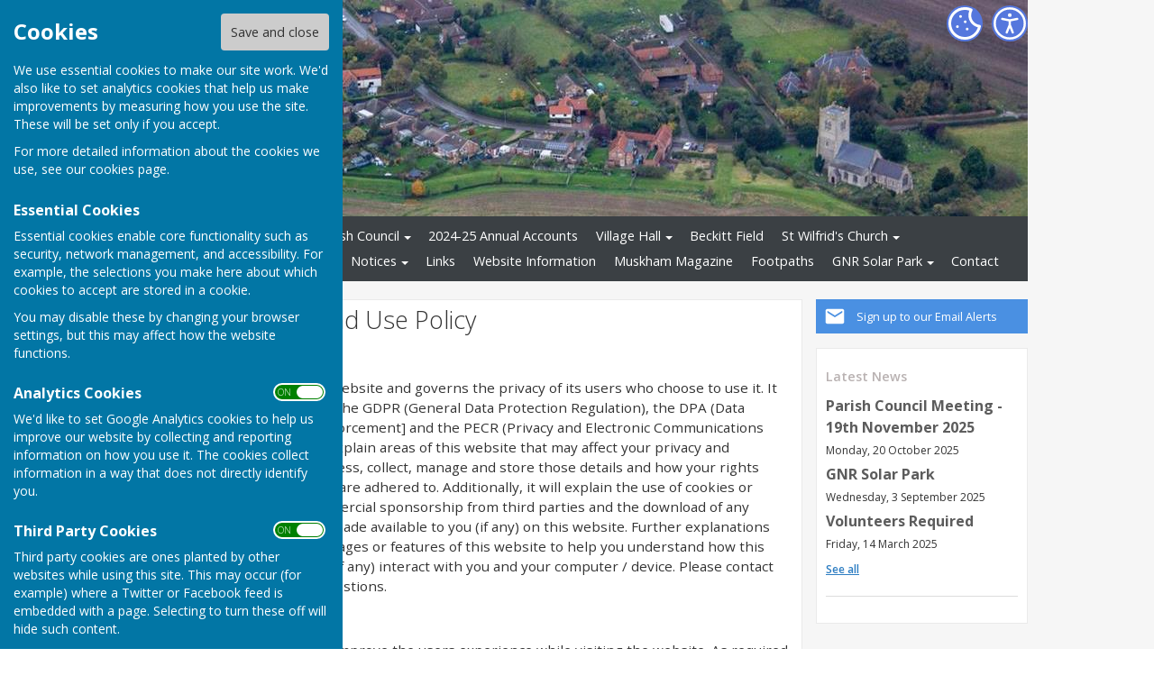

--- FILE ---
content_type: text/html
request_url: http://www.smlcpc.org/community/south-muskham-and-little-carlton-parish-council-15113/privacy-policy/
body_size: 33980
content:
<!DOCTYPE html>
<!--[if IE 8]><html class="no-js lt-ie9" lang="en" > <![endif]-->
<!--[if gt IE 8]><!-->
<html class="no-js" lang="en">
<!--<![endif]-->
<head>
    <!--skin_hugofox_custom-/-template-frontend-->
    <meta charset="utf-8">
    <meta http-equiv="X-UA-Compatible" content="IE=edge,chrome=1">
    <title>Privacy Policy - South Muskham and Little Carlton Parish Council, Newark</title>
    <meta name="description" content="">
    <meta name="keywords" content="">
    <meta name="viewport" content="width=device-width, initial-scale=1.0">
    	<link rel="canonical" href="http://www.smlcpc.org/community/south-muskham-and-little-carlton-parish-council-15113/privacy-policy/">
    <link rel="bookmark" href="/favicon.ico">
    <link rel="shortcut icon" href="/favicon.ico">
    <link rel="stylesheet" href="//fonts.googleapis.com/css?family=Open+Sans:300,400,600,700">
    <link rel="stylesheet" href="/skin_hugofox_custom/css/normalize.min.css" media="all">
    <link rel="stylesheet" href="/skin_hugofox_custom/css/foundation.css" media="all">
    <link rel="stylesheet" href="/skin_hugofox_custom/css/fonts.css" media="all">
    <link rel="stylesheet" href="/skin_hugofox_custom/css/foundation-icons.css" media="all">
    <link rel="stylesheet" href="/scripts/jquery-ui-1.11.1.custom/jquery-ui.min.css">
    <link rel="stylesheet" href="/scripts/fancybox/jquery.fancybox-1.3.4.css">
    <link rel="stylesheet" href="/scripts/lightslider/lightslider.css">
    <link rel="stylesheet" href="/skin_hugofox_custom/css/base.css" media="all">
    <link rel="stylesheet" href="/skin_hugofox_custom/css/common.css" media="all">
    <link rel="stylesheet" href="/skin_hugofox_custom/css/accessibility.css">
    <link rel="stylesheet" href="/skin_hugofox_custom/css/overrides.css" media="all">
    <link rel="stylesheet" href="/skin_hugofox_custom/css/base_community.css?v5" media="all">
<link rel="stylesheet" href="/skin_hugofox_custom/css/customsitesonly.css" media="all">
    <link rel="stylesheet" href="/skin_hugofox_custom/css/stylesheet3.css" media="print">
    <link rel="stylesheet" href="/skin_hugofox_custom/css/cookieSettings.css" media="all">
    <link rel="stylesheet" href="/customCSS.asp?id=15113" media="all">
    <script src="/scripts/foundation-5.5.2/vendor/modernizr.js"></script>
    <script src="//ajax.googleapis.com/ajax/libs/jquery/1.11.0/jquery.min.js"></script>
    <link rel="stylesheet" href="/scripts/bxslider/jquery.bxslider.css">


    <style>
.header-bg, .header-bg .main-header {
   background-image: url(/getImage.aspx?id=headercropa1d7711be53e4b3d82a67599567fac11&image=1&size=header&site=community);
}
</style>

</head>
<body ng-app="hugofox" class="custom-site"  id="listingDetails">
    
    <!-- start cookie message -->
<div id="slider" class="slide-out">
    <h2 class="cookieheader">Cookies</h2><button id="cookieSave">Save and close</button>
    <p>We use essential cookies to make our site work. We'd also like to set analytics cookies that help us make improvements by measuring how you use the site. These will be set only if you accept.</p>
    <p>For more detailed information about the cookies we use, see our <a href="#">cookies page</a>.</p>
    <h3>Essential Cookies</h3>
    <p>Essential cookies enable core functionality such as security, network management, and accessibility. For example, the selections you make here about which cookies to accept are stored in a cookie. </p>
    <p>You may disable these by changing your browser settings, but this may affect how the website functions.</p>
    <h3>Analytics Cookies</h3>
    <div class="toggleSelect">
        <input type="checkbox" id="cookieSelectAnalytics" class="checkbox" value="y" checked />
        <label for="cookieSelectAnalytics" class="toggle">
            <p>ON &nbsp;&nbsp; OFF</p>
        </label>
    </div>
    <p>We'd like to set Google Analytics cookies to help us improve our website by collecting and reporting information on how you use it. The cookies collect information in a way that does not directly identify you.</p>
    <h3>Third Party Cookies</h3>
    <div class="toggleSelect">
        <input type="checkbox" id="cookieSelectThirdParty" class="checkbox" value="y" checked />
        <label for="cookieSelectThirdParty" class="toggle">
            <p>ON &nbsp;&nbsp; OFF</p>
        </label>
    </div>
    <p>Third party cookies are ones planted by other websites while using this site. This may occur (for example) where a Twitter or Facebook feed is embedded with a page. Selecting to turn these off will hide such content.</p>
    
</div>
<!-- end cookie message -->

    <a tabindex="0" id="skip-to-main-content" href="#main-content-bookmark">Skip to main content</a>
    <div class="off-canvas-wrap" data-offcanvas>
        <div class="inner-wrap">
            <!--[if lt IE 9]>
                <div class="row outdatedmsg"><p class="text-center">You are using an <strong>outdated</strong> browser. Please <a href="http://whatbrowser.org/">upgrade your browser</a> to improve your experience of our website.</p></div>
            <![endif]-->
            <div class="contain-to-grid"><div class="fixed-custom"><nav class="tab-bar show-for-small"><section class="right tab-bar-section">South Muskham and Little Carlton Parish Council</section><div class="AccessibilityCookieButtons"><a href="#" id="toggle2" aria-label="Cookie Settings" class="cookie-button">Cookies</a></div><section class="left-small"><a class="left-off-canvas-toggle menu-icon" aria-label="Menu Toggle" href="#"><svg viewBox="0 0 70 80" width="40" height="40" class="hamburger">  <rect width="50" height="5"></rect>  <rect y="15" width="50" height="5"></rect>  <rect y="30" width="50" height="5"></rect></svg></a></section></nav></div><aside class="left-off-canvas-menu show-for-small"><ul class="off-canvas-list">
<li data-id="69222">
<a tabindex="0" href="/community/south-muskham-and-little-carlton-parish-council-15113/home/">Home</a>
</li>
<li data-id="69225">
<a tabindex="0" href="/community/south-muskham-and-little-carlton-parish-council-15113/parish-councillors/">Parish Councillors</a>
</li>
<li data-id="69223">
<a tabindex="0" href="/community/south-muskham-and-little-carlton-parish-council-15113/parish-council/">Parish Council</a>

	<ul>
<li data-id="69224">
<a tabindex="0" href="/community/south-muskham-and-little-carlton-parish-council-15113/parish-council-meetings/">Parish Council Meetings</a>

	<ul>
<li data-id="170468">
<a tabindex="0" href="/community/south-muskham-and-little-carlton-parish-council-15113/minutes---2025-26-civic-year/">Minutes - 2025-26 Civic Year</a>
</li>
<li data-id="170469">
<a tabindex="0" href="/community/south-muskham-and-little-carlton-parish-council-15113/agenda---civic-year-2025-26/">Agenda - Civic Year 2025-26</a>
</li>
	</ul>
</li>
<li data-id="69226">
<a tabindex="0" href="/community/south-muskham-and-little-carlton-parish-council-15113/parish-council-publications/">Parish Council Publications</a>
</li>
<li data-id="69227">
<a tabindex="0" href="/community/south-muskham-and-little-carlton-parish-council-15113/finance/">Finance</a>

	<ul>
<li data-id="155715">
<a tabindex="0" href="/community/south-muskham-and-little-carlton-parish-council-15113/202324-accounts/">2023/24 Accounts</a>
</li>
<li data-id="142472">
<a tabindex="0" href="/community/south-muskham-and-little-carlton-parish-council-15113/202223-accounts/">2022/23 Accounts</a>
</li>
	</ul>
</li>
<li data-id="69228">
<a tabindex="0" href="/community/south-muskham-and-little-carlton-parish-council-15113/local-representatives/">Local Representatives</a>
</li>
<li data-id="69229">
<a tabindex="0" href="/community/south-muskham-and-little-carlton-parish-council-15113/becoming-a-parish-councillor/">Being a Parish Councillor</a>
</li>
<li data-id="72473">
<a tabindex="0" href="/community/south-muskham-and-little-carlton-parish-council-15113/annual-parish-meeting/">Annual Parish Meeting</a>
</li>
	</ul>
</li>
<li data-id="170969">
<a tabindex="0" href="/community/south-muskham-and-little-carlton-parish-council-15113/2024-25-annual-accounts/">2024-25 Annual Accounts</a>
</li>
<li data-id="69237">
<a tabindex="0" href="/community/south-muskham-and-little-carlton-parish-council-15113/village-hall/">Village Hall</a>

	<ul>
<li data-id="72723">
<a tabindex="0" href="/community/south-muskham-and-little-carlton-parish-council-15113/village-hall-events/">Village Hall Events</a>
</li>
<li data-id="73244">
<a tabindex="0" href="/community/south-muskham-and-little-carlton-parish-council-15113/gallery1/">Gallery</a>
</li>
	</ul>
</li>
<li data-id="69267">
<a tabindex="0" href="/community/south-muskham-and-little-carlton-parish-council-15113/beckitt-field/">Beckitt Field</a>
</li>
<li data-id="69288">
<a tabindex="0" href="/community/south-muskham-and-little-carlton-parish-council-15113/st-wilfreds-church/">St Wilfrid's Church</a>

	<ul>
<li data-id="72721">
<a tabindex="0" href="/community/south-muskham-and-little-carlton-parish-council-15113/service-times/">Service Times</a>
</li>
<li data-id="73239">
<a tabindex="0" href="/community/south-muskham-and-little-carlton-parish-council-15113/gallery/">Gallery</a>
</li>
	</ul>
</li>
<li data-id="69289">
<a tabindex="0" href="/community/south-muskham-and-little-carlton-parish-council-15113/community-resilience/">Community Resilience</a>

	<ul>
<li data-id="73238">
<a tabindex="0" href="/community/south-muskham-and-little-carlton-parish-council-15113/past-flood-events/">Past Flood Events</a>
</li>
	</ul>
</li>
<li data-id="9">
<a tabindex="0" href="/community/south-muskham-and-little-carlton-parish-council-15113/news/">News</a>
</li>
<li data-id="69290">
<a tabindex="0" href="/community/south-muskham-and-little-carlton-parish-council-15113/notices/">Notices</a>

	<ul>
<li data-id="72601">
<a tabindex="0" href="/community/south-muskham-and-little-carlton-parish-council-15113/nottinghamshire-police/">Nottinghamshire Police</a>
</li>
<li data-id="72600">
<a tabindex="0" href="/community/south-muskham-and-little-carlton-parish-council-15113/notts-alerts/">Notts Alerts</a>
</li>
	</ul>
</li>
<li data-id="69298">
<a tabindex="0" href="/community/south-muskham-and-little-carlton-parish-council-15113/links/">Links</a>
</li>
<li data-id="69230">
<a tabindex="0" href="/community/south-muskham-and-little-carlton-parish-council-15113/website-information/">Website Information</a>
</li>
<li data-id="107006">
<a tabindex="0" href="/community/south-muskham-and-little-carlton-parish-council-15113/muskham-magazine/">Muskham Magazine</a>
</li>
<li data-id="108209">
<a tabindex="0" href="/community/south-muskham-and-little-carlton-parish-council-15113/footpaths/">Footpaths</a>
</li>
<li data-id="146090">
<a tabindex="0" href="/community/south-muskham-and-little-carlton-parish-council-15113/gnr-solar-park/">GNR Solar Park</a>

	<ul>
<li data-id="161965">
<a tabindex="0" href="/community/south-muskham-and-little-carlton-parish-council-15113/phase-two-statutory-consultation/">Phase Two Statutory Consultation</a>
</li>
<li data-id="165521">
<a tabindex="0" href="/community/south-muskham-and-little-carlton-parish-council-15113/response-to-phase-2-consulation/">Response to Phase 2 Consulation</a>
</li>
<li data-id="165522">
<a tabindex="0" href="/community/south-muskham-and-little-carlton-parish-council-15113/timescales--next-steps/">Timescales & Next Steps</a>
</li>
<li data-id="175478">
<a tabindex="0" href="/community/south-muskham-and-little-carlton-parish-council-15113/relevant-representation-response/">Relevant Representation Response</a>
</li>
	</ul>
</li>

		<li><a tabindex="0" href="/community/south-muskham-and-little-carlton-parish-council-15113/contact/">Contact</a></li>

</ul></aside></div>
            <div class="main-wrapper" ng-controller="PlanningCtrl" data-county-parish-id="10130">
                <div class="header-bg">
                    <header class="row main-header">
                        <div class="column">
                            
                            <div class="accessibilityFullColumn"><div class="accessibilityCentreColumn"><a tabindex="0" class="button accessibilityButton" aria-label="Accessibility Settings" href="/community/south-muskham-and-little-carlton-parish-council-15113/accessibility/"> </a></div><a href="#" id="toggle" aria-label="Cookie Settings" class="cookie-button"> </a></div>
                            <div class="custom-logo"><a href="/community/south-muskham-and-little-carlton-parish-council-15113/home"><img src="/getImage.aspx?id=logoa1d7711be53e4b3d82a67599567fac11&image=1&size=logo&amp;site=community" alt="South Muskham and Little Carlton Parish Council Logo"></a></div>
<style>.hf-top-bar-section { display: none; }</style>

                            
                        </div>
                    </header>
                </div>
                <div class="website-menu hide-for-small">
		<ul class="pages-menu sub-navigation">
		
<li data-id="69222">
<a tabindex="0" href="/community/south-muskham-and-little-carlton-parish-council-15113/home/">Home</a>
</li>
<li data-id="69225">
<a tabindex="0" href="/community/south-muskham-and-little-carlton-parish-council-15113/parish-councillors/">Parish Councillors</a>
</li>
<li data-id="69223">
<a tabindex="0" href="/community/south-muskham-and-little-carlton-parish-council-15113/parish-council/">Parish Council</a>

	<ul>
<li data-id="69224">
<a tabindex="0" href="/community/south-muskham-and-little-carlton-parish-council-15113/parish-council-meetings/">Parish Council Meetings</a>

	<ul>
<li data-id="170468">
<a tabindex="0" href="/community/south-muskham-and-little-carlton-parish-council-15113/minutes---2025-26-civic-year/">Minutes - 2025-26 Civic Year</a>
</li>
<li data-id="170469">
<a tabindex="0" href="/community/south-muskham-and-little-carlton-parish-council-15113/agenda---civic-year-2025-26/">Agenda - Civic Year 2025-26</a>
</li>
	</ul>
</li>
<li data-id="69226">
<a tabindex="0" href="/community/south-muskham-and-little-carlton-parish-council-15113/parish-council-publications/">Parish Council Publications</a>
</li>
<li data-id="69227">
<a tabindex="0" href="/community/south-muskham-and-little-carlton-parish-council-15113/finance/">Finance</a>

	<ul>
<li data-id="155715">
<a tabindex="0" href="/community/south-muskham-and-little-carlton-parish-council-15113/202324-accounts/">2023/24 Accounts</a>
</li>
<li data-id="142472">
<a tabindex="0" href="/community/south-muskham-and-little-carlton-parish-council-15113/202223-accounts/">2022/23 Accounts</a>
</li>
	</ul>
</li>
<li data-id="69228">
<a tabindex="0" href="/community/south-muskham-and-little-carlton-parish-council-15113/local-representatives/">Local Representatives</a>
</li>
<li data-id="69229">
<a tabindex="0" href="/community/south-muskham-and-little-carlton-parish-council-15113/becoming-a-parish-councillor/">Being a Parish Councillor</a>
</li>
<li data-id="72473">
<a tabindex="0" href="/community/south-muskham-and-little-carlton-parish-council-15113/annual-parish-meeting/">Annual Parish Meeting</a>
</li>
	</ul>
</li>
<li data-id="170969">
<a tabindex="0" href="/community/south-muskham-and-little-carlton-parish-council-15113/2024-25-annual-accounts/">2024-25 Annual Accounts</a>
</li>
<li data-id="69237">
<a tabindex="0" href="/community/south-muskham-and-little-carlton-parish-council-15113/village-hall/">Village Hall</a>

	<ul>
<li data-id="72723">
<a tabindex="0" href="/community/south-muskham-and-little-carlton-parish-council-15113/village-hall-events/">Village Hall Events</a>
</li>
<li data-id="73244">
<a tabindex="0" href="/community/south-muskham-and-little-carlton-parish-council-15113/gallery1/">Gallery</a>
</li>
	</ul>
</li>
<li data-id="69267">
<a tabindex="0" href="/community/south-muskham-and-little-carlton-parish-council-15113/beckitt-field/">Beckitt Field</a>
</li>
<li data-id="69288">
<a tabindex="0" href="/community/south-muskham-and-little-carlton-parish-council-15113/st-wilfreds-church/">St Wilfrid's Church</a>

	<ul>
<li data-id="72721">
<a tabindex="0" href="/community/south-muskham-and-little-carlton-parish-council-15113/service-times/">Service Times</a>
</li>
<li data-id="73239">
<a tabindex="0" href="/community/south-muskham-and-little-carlton-parish-council-15113/gallery/">Gallery</a>
</li>
	</ul>
</li>
<li data-id="69289">
<a tabindex="0" href="/community/south-muskham-and-little-carlton-parish-council-15113/community-resilience/">Community Resilience</a>

	<ul>
<li data-id="73238">
<a tabindex="0" href="/community/south-muskham-and-little-carlton-parish-council-15113/past-flood-events/">Past Flood Events</a>
</li>
	</ul>
</li>
<li data-id="9">
<a tabindex="0" href="/community/south-muskham-and-little-carlton-parish-council-15113/news/">News</a>
</li>
<li data-id="69290">
<a tabindex="0" href="/community/south-muskham-and-little-carlton-parish-council-15113/notices/">Notices</a>

	<ul>
<li data-id="72601">
<a tabindex="0" href="/community/south-muskham-and-little-carlton-parish-council-15113/nottinghamshire-police/">Nottinghamshire Police</a>
</li>
<li data-id="72600">
<a tabindex="0" href="/community/south-muskham-and-little-carlton-parish-council-15113/notts-alerts/">Notts Alerts</a>
</li>
	</ul>
</li>
<li data-id="69298">
<a tabindex="0" href="/community/south-muskham-and-little-carlton-parish-council-15113/links/">Links</a>
</li>
<li data-id="69230">
<a tabindex="0" href="/community/south-muskham-and-little-carlton-parish-council-15113/website-information/">Website Information</a>
</li>
<li data-id="107006">
<a tabindex="0" href="/community/south-muskham-and-little-carlton-parish-council-15113/muskham-magazine/">Muskham Magazine</a>
</li>
<li data-id="108209">
<a tabindex="0" href="/community/south-muskham-and-little-carlton-parish-council-15113/footpaths/">Footpaths</a>
</li>
<li data-id="146090">
<a tabindex="0" href="/community/south-muskham-and-little-carlton-parish-council-15113/gnr-solar-park/">GNR Solar Park</a>

	<ul>
<li data-id="161965">
<a tabindex="0" href="/community/south-muskham-and-little-carlton-parish-council-15113/phase-two-statutory-consultation/">Phase Two Statutory Consultation</a>
</li>
<li data-id="165521">
<a tabindex="0" href="/community/south-muskham-and-little-carlton-parish-council-15113/response-to-phase-2-consulation/">Response to Phase 2 Consulation</a>
</li>
<li data-id="165522">
<a tabindex="0" href="/community/south-muskham-and-little-carlton-parish-council-15113/timescales--next-steps/">Timescales & Next Steps</a>
</li>
<li data-id="175478">
<a tabindex="0" href="/community/south-muskham-and-little-carlton-parish-council-15113/relevant-representation-response/">Relevant Representation Response</a>
</li>
	</ul>
</li>

		<li><a tabindex="0" href="/community/south-muskham-and-little-carlton-parish-council-15113/contact/">Contact</a></li>

	</ul>

</div>


                <div class="main-container row">
                    <div class="row" id="breadcrumbrow">
                        <div class="column">
                            <ul class="hf-share inline-list">
                                <li class="text">SHARE</li>
                                <li><a href="https://www.facebook.com/sharer/sharer.php?u=http://www.smlcpc.org/community/south-muskham-and-little-carlton-parish-council-15113/privacy-policy/" class="facebook" target="_blank">Facebook</a></li>
                                <li><a href="https://twitter.com/share?via=HugoFoxNews&url=http://www.smlcpc.org/community/south-muskham-and-little-carlton-parish-council-15113/privacy-policy/" class="twitter" data-via="HugoFoxNews" target="_blank">Tweet</a></li>
                                <li><a href="http://www.linkedin.com/shareArticle?mini=true&url=http://www.smlcpc.org/community/south-muskham-and-little-carlton-parish-council-15113/privacy-policy/" class="linkedin" target="_blank">LinkedIn</a></li>
                                <li><a href="javascript:emailCurrentPage()" class="mail">Mail</a></li>
                            </ul>
                        </div>
                    </div>
                    <aside class="sidebar columns medium-3 medium-push-9">
                        <!--LEFTSIDEBARLINKS-->
                        

                        <a href="/community/email-alerts.asp?listing_cusid=15113" class="cta-alerts"><span class="link">Sign up to our Email Alerts</span></a>


                        

                        

                        

                        <div class="side-box latestposts hide-for-small"><p class="header">Latest News </p><p class="title"><a href="/community/south-muskham-and-little-carlton-parish-council-15113/news/parish-council-meeting---19th-november-2025-79455">Parish Council Meeting - 19th November 2025</a></p><p class="date">Monday, 20 October 2025</p><p class="title"><a href="/community/south-muskham-and-little-carlton-parish-council-15113/news/gnr-solar-park-83402">GNR Solar Park</a></p><p class="date">Wednesday, 3 September 2025</p><p class="title"><a href="/community/south-muskham-and-little-carlton-parish-council-15113/news/volunteers-required-77701">Volunteers Required</a></p><p class="date">Friday, 14 March 2025</p><p class="seeall"><a href="/community/south-muskham-and-little-carlton-parish-council-15113/news/">See all</a></p><hr />
</div>

                        
                        <!--/LEFTSIDEBARLINKS-->
                    </aside>
                    <main class="page-content columns medium-9 medium-pull-3">
                        <span id="main-content-bookmark"></span>
                        


<article data-cusid="15113">
	<input type="hidden" id="hideCookieMessage" value="y" /> <h2>Website Privacy and Use Policy<h2>

<h3>The Policy</h3>

<p>This privacy policy is for this website and governs the privacy of its users who choose to use it. It explains how we comply with the GDPR (General Data Protection Regulation), the DPA (Data Protection Act) [pre GDPR enforcement] and the PECR (Privacy and Electronic Communications Regulations). This policy will explain areas of this website that may affect your privacy and personal details, how we process, collect, manage and store those details and how your rights under the GDPR, DPA & PECR are adhered to. Additionally, it will explain the use of cookies or software, advertising or commercial sponsorship from third parties and the download of any documents, files or software made available to you (if any) on this website. Further explanations may be provided for specific pages or features of this website to help you understand how this website and its third parties (if any) interact with you and your computer / device.  Please contact us by email if you have any questions.</p>

<h3>Use of Cookies</h3>

<p>This website uses cookies to improve the users experience while visiting the website. As required by legislation, where applicable this website uses a cookie control system, allowing the user to give explicit permission or to deny the use of /saving of cookies on their computer / device.</p>

<h4>What are cookies?</h4> 
<p>Cookies are small files saved to a website users computer / device that track, save and store information about the user's interactions and usage of the website. This allows the website to provide the users with a more tailored experience. Users are advised that if they wish to deny the use and saving of cookies from this website on to their computers hard drive they should take necessary steps within their web browsers security settings to block all cookies from this website and its external serving vendors or use the cookie control system if available upon their first visit.</p>



<h3>Website Visitor Tracking</h3>

<p>This website may use tracking software to better understand how it is being used. The software will save a cookie to your computer’s hard drive to track and monitor your engagement and usage of the website, but will not store, save or collect personal information.</p>


<h3>
Adverts and Sponsored Links

</h3>
<p>This website may contain sponsored links and adverts. These will typically be served through third party organisations, who may have detailed privacy policies relating directly to the adverts they serve. Clicking on any such sponsored links or adverts will send you to the advertisers website through a referral program which may use cookies and will track the number of referrals sent from this website. This may include the use of cookies which may in turn be saved on your computers hard drive. Users should therefore note they click on sponsored external links at their own risk and we cannot be held liable for any damages or implications caused by visiting any external links mentioned.</p>

<h3>Downloads</h3>
<p>Any downloadable documents, files or media made available on this website are provided to users at their own risk. While all precautions have been undertaken to ensure only genuine downloads are available, users are advised to verify their authenticity using third party anti-virus software or similar applications. We accept no responsibility for third party downloads and downloads provided by external third party websites and advise users to verify their authenticity using third party anti-virus software or similar applications.</p>


<h3>
Contact &amp; Communication With Us

</h3>
<p>Users contacting us through this website do so at their own discretion and provide any such personal details requested at their own risk. Your personal information is kept private and stored securely until a time it is no longer required or has no use. Where we have clearly stated and made you aware of the fact, and where you have given your express permission, we may use your details to send you additional information through a mailing list system. This is done in accordance with the regulations named in 'The policy' above.</p>



<h3>Email Mailing List & Marketing Messages

</h3>
<p>We operate an email mailing list program (‘Email Alerts’), used to inform subscribers about events, services and/or news we supply/publish. Users can subscribe to Email Alerts through an online automated process where they have given their explicit permission. The Email Alerts service is provided by HugoFox Ltd (<a href="http://www.hugofox.com">www.hugofox.com</a>). Subscriber personal details are collected, processed, managed and stored on behalf of us by HugoFox Ltd in accordance with the regulations named in 'The policy' above. Subscribers can unsubscribe at any time through an automated online service, or if not available, by other means as detailed in individual messages sent. The type and content of marketing messages subscribers receive is clearly outlined at the point of subscription.</p>

<p>Our Email Alerts service partner is HugoFox Ltd (<a href="http://www.hugofox.com">www.hugofox.com</a>), and you can read their privacy policy in at: <a href="https://www.hugofox.com/privacy">https://www.hugofox.com/privacy</a></p> 

<h3>External Website Links & Third Parties</h3>
<p>Although we only look to include quality, safe and relevant external links, users are advised to adopt a policy of caution before clicking any external web links mentioned throughout this website. Shortened URL's - URL shortening is a technique used on the web to shorten URL's (Uniform Resource Locators) to something substantially shorter. This technique is especially used in social media and looks like this (example: http://bit.ly/zyVUBo). Users should take caution before clicking on shortened URL links and verify their authenticity before proceeding. We cannot guarantee or verify the contents of any externally linked website. Users should therefore note they click on external links at their own risk and we cannot be held liable for any damages or implications caused by visiting any external links mentioned.</p>
</article>

                    </main>
                </div>
            </div>

            <div class="footer-container" id="footer-container" >
                <footer class="row">
                    <div class="columns medium-4 small-12">
                        <div class="footeraddress">
                            South Muskham and Little Carlton Parish Council<br />South Muskham<br /> Newark<br /> Nottinghamshire<br /> NG24 4SX
                        </div>
                        <div class="privacypolicy">
                            <a tabindex="0" href="/community/south-muskham-and-little-carlton-parish-council-15113/privacy-policy/">Privacy Policy</a>
                        </div>
                    </div>
                    <div class="columns medium-8 small-12">
                            <ul class="hf-social wrap">
   	<li><a href="/community/south-muskham-and-little-carlton-parish-council-15113/contact/" class="mail">Mail to  South Muskham and Little Carlton Parish Council</a></li>
   </ul>

                        <div class="footer-info">
                            <br /><br /><br /><br />
                            <div class="powered-by">Powered by</div>
                            <div class="logo"><a href="https://www.hugofox.com">Hugo<strong>Fox</strong></a></div>
                            <div class="strapline replaceMayfield">Connecting Communities</div>
                            <p class="copyright">&copy; Copyright 2025 HugoFox Ltd.</p>
                        </div>
                    </div>

                </footer>
            </div>
            <div id="alertsContent" style="display: none;"></div>
            <a class="exit-off-canvas"></a>
        </div>
    </div>

    <script src="/scripts/cookie-compliance.js"></script>

    <script src="/scripts/jquery-ui-1.11.1.custom/jquery-ui.min.js"></script>
    <script src="/scripts/jquery.ui.touch-punch.min.js"></script>
    <script src="/scripts/foundation-5.5.2/vendor/fastclick.js"></script>
    <script src="/scripts/foundation-5.5.2/foundation.min.js"></script>
    <script src="/scripts/jquery.placeholder.min.js"></script>
    <script src="/scripts/jquery.cookie.js"></script>
    <script src="/scripts/fancybox/jquery.fancybox-1.3.4.pack.js"></script>
    <script src="/scripts/fancybox/jquery.easing-1.3.pack.js"></script>
    <script src="/scripts/imagesloaded.min.js"></script>
    <script src="/scripts/lightslider/js/jquery.lightslider.min.js"></script>
    <script src="/scripts/jquery.doChainedSelects.js"></script>
    <script src="/scripts/mainhandler.js"></script>
    <script src="/scripts/accessibility.js"></script>
    <script>
        //init Foundation
        $(document).foundation();
    </script>

    

    <!-- HugoFox PageStats -->
    <script>
        // Initialize an agent at application startup, once per page/app.
        const botdPromise = import('https://openfpcdn.io/botd/v1').then((Botd) => Botd.load())

        // Get detection results when you need them.
        botdPromise
            .then((botd) => botd.detect())
            .then((result) => {
                // Assuming you want to change the text within a span tag with ID "botOrNot"
                if (result.bot === false) {
                    // Conditionally display the image when result.bot is false
                    const imageElement = document.createElement('img');
                    imageElement.src = '/pageviewlog.asp';
                    imageElement.style.position = 'absolute';
                    imageElement.alt = ''; // Screen readers will skip it
                    imageElement.setAttribute('aria-hidden', 'true'); // Explicitly hidden from assistive tech
                    imageElement.style.left = '-9999px'; // Position the image outside the visible area
                    imageElement.style.width = '1px'; // Make the image size as small as possible
                    imageElement.style.height = '1px';
                    imageElement.style.overflow = 'hidden'; // Ensure no overflow is visible
                    imageElement.style.border = 'none'; // Remove any default border
                    document.body.appendChild(imageElement);
                }
            })
            .catch((error) => console.error(error));
    </script>
    <!-- END HugoFox PageStats -->

<script src="https://maps.googleapis.com/maps/api/js?key=AIzaSyAL6co9kgcxoI6akO2EW6M8Q4aTrghdKuY&libraries=geometry"></script>
<script src="/scripts/maps.infobox.packed.js"></script>
<script src="/scripts/bxslider/jquery.bxslider.min.js"></script>
<script src="/scripts/gallery_init.js"></script>
<script src="/scripts/fine-uploader/fileuploader.js"></script>
<script src="/scripts/foundation-5.5.2/foundation/responsive-tables.min.js"></script>
<script src="/scripts/jquery.tablesorter.min.js"></script>
<script src="/scripts/dragscroll.min.js"></script>
<script src="/scripts/content-blocks.js"></script>
<script src="/scripts/preview.js"></script>
<script src="/scripts/sticky-scroll/sticky-scroll.js"></script>
<script>
	coords.lat = 53.07582;
	coords.lng = -0.80772;
	var preview_key = '',
       page_id = 0,
       cusid = 15113,
       cus_url = '/community/south-muskham-and-little-carlton-parish-council-15113',
       use_skin = '',
	    map_address = 'South Muskham, Newark, Nottinghamshire, NG24 4SX';
   var CMS = {
       settings: {
           basePath: "http://www.hugofox.com",
           attachmentPath: "//cms.hugofox.com//resources/attachs/"
       }
   };
</script>
</body>
</html>


--- FILE ---
content_type: text/css
request_url: http://www.smlcpc.org/skin_hugofox_custom/css/base.css
body_size: 12073
content:
/*****************************************************
* Base stylesheet
*****************************************************/
header.main-header {
	position: relative;
	padding-top: 0;
	margin-bottom: 0;
}
/* Required for Flexbox vertical align to work */
header.main-header,
header.main-header > .column,
header.main-header .custom-logo {
	height: 100%;
}

#breadcrumbrow div.column {
	text-align: center;
	height: 20px;
}

.title-area {
padding: 0;
}

.test {
	border: 1px dashed;
}

.sidebar {
	padding-right: 0;
}

.header-bg {
	background: url(/images/header/jobs-1.jpg) no-repeat center top;
	margin-bottom: 0;
	height: 240px; 

}

.image-copyright {
	position: absolute;
	top: .5rem;
	right: 2rem;
	color: #fff;
	text-shadow: 0 0 4px #555;
	font-size: .8rem;
	z-index: 20;
}

.search-form {
	max-width: 605px;
	padding: 0 0 0 35px;
}

.search-form h4 {
	font-weight: 300;
	font-size: 3rem;
	line-height: 1;
	color: #FFF;
	text-shadow: 2px 2px 10px #000;
	margin: 0;
	padding: 2.6rem 0 1.5rem;
}

.search-nav {
	margin-bottom: 1em;
}

.search-nav .current a {
	background: #B4DB10;
	color: #333;
}

.search-nav li {
	display: table-cell;
	text-align: center;
	font-size: .9rem;
	font-weight: 600;
}

.search-nav li a {
	color: #FFF;
	display: block;
	-webkit-transition: background-color .3s ease-out, color .3s ease-out;
	-moz-transition: background-color .3s ease-out, color .3s ease-out;
	transition: background-color .3s ease-out, color .3s ease-out;
	padding: 5px;
}

.search-nav li a:hover {
	background: #d9ed87;
	color: #555;
}

.search-nav ul {
	width: 100%;
	display: table!important;
	background: rgba(0,0,0,0.8);
	margin: 0;
}

.twitterbox {
	border: 1px solid #EAEAEA;
	background: #fff;
	margin: 0 0 0.9375rem 0;
}

.twitterbox .tweets-by {
	color: #B9B2B2;
	font-size: 0.9rem;
	margin: 0.5rem 10px;
	font-weight: 600;
}
.twitterbox .tweets-by a {
	font-weight: 400;
	font-size: 0.8rem;
	color: #4A4A4A;
}
.latestposts {
	border: 1px solid #EAEAEA;
	background: #fff;
	margin: 0 0 0.9375rem 0;
	padding: 0 10px 10px;
}

.latestposts p {
	font-size: 0.75rem;
	margin: 0;
}
.latestposts .header {
	color: #B9B2B2;
	font-size: 0.9rem;
	margin: 20px 0 10px 0;
	font-weight: 600;
}
.latestposts .date {
	margin: 0;
	font-size: 0.75rem;
}
.latestposts .title {
	margin: 5px 0 5px 0;
	font-size: 1rem;
}
.latestposts .title a {
	font-weight: 800;
	color: #5c5c5c;
}
.latestposts .title a:hover {
	color: #888;
}
.latestposts .location {
	color: #9B9B9B;
	font-size: 0.75rem;
	font-weight: 600;
}

.latestposts .seeall {
	margin-top: 10px;
	margin-bottom: 25px;
	font-weight: 600;
}
.latestposts .seeall a {
	text-decoration: underline;
}
.latestposts .seeall:last-of-type {
	margin-bottom: 0;
}
.customHTMLbox {
	border: 1px solid #EAEAEA;
	background: #fff;
	margin: 0 0 0.9375rem 0;
	padding: 10px 10px;
}
.favourites {
	position: relative;
}
.search-box,
.favourites {
	display: none;
}

.favourites .button {
	width: 100%;
	line-height: 2rem;
	padding-top: 0;
	padding-bottom: 0;
	font-size: .9rem;
	margin-bottom: 0;
	background: #999;
	color: #FFF;
	text-align: center;
}

.favourites .button:focus {
	background: #AAA;
	outline: none;
}

.favourites-list {
	background: #AAA;
	list-style: none;
	font-size: .8em;
	clear: both;
	position: absolute;
	top: auto;
	right: 0;
	min-width: 300px;
	display: none;
	margin: 0 .9375rem 0 0;
	padding: 0;
}

.favourites-list > li {
	background: #fff;
	line-height: normal;
	margin: 0 .35rem 2px;
	padding: .5rem;
}

.favourites-list > li:first-child {
	margin-top: .35rem;
}

.favourites-list > li:last-child {
	margin-bottom: .35rem;
}

.favourites-list > li a {
	display: inline-block;
	width: 89%;
	color: #333;
}

.favourites-list > li a:hover {
	color: #2d7dc2;
}

.remove-icon {
	background: none;
	font-size: 1.6em;
	font-weight: 700;
	vertical-align: top;
	color: #5599d4;
	line-height: 1em;
	margin: 0 4px 0 0;
	padding: 0;
}

.remove-icon:hover {
	color: #dd4c39;
	background: none;
	font-weight: 700;
	padding: 0;
}

.current-location {
	background: #fff;
	font-size: .9em;
	padding: .575rem;
}

.current-location strong {
	font-weight: 600;
}

.change-location {
	cursor: pointer;
}

.header-bar {
	background: #FFF;
	padding: 0 .9375rem;


}

.sidebar h3 {
	font-size: 1.15rem;
}

.refine-search {
	clear: both;
	background: #fff;
	border: 1px solid #EAEAEA;
	margin-bottom: 0.9375rem;
}

.refine-search .single-checkbox {
	margin-top: -.5rem;
}

.refine-search .single-checkbox + .single-checkbox {
	margin-top: -1rem;
}

.refine-search .location-boxes {
	font-size: .8rem;
}

.refine-search .two-inline {
	position: relative;
	width: 48%;
	float: left;
	min-width: 0;
	margin-bottom: 0;
}

.top-nav,
.share-btns,
.refine-search .two-inline:last-child {
	float: right;
}

.refine-search .FieldWrap,
.refine-search .FieldWrapWide {
	padding: 0;
	margin: 0 .9375rem 1rem;
}

.refine-search .field-group {
	border-bottom: solid 1px #4A90E2;
	padding-bottom: 1.15rem;
	margin-bottom: 1.15rem;
}

.refine-search .FieldWrap label {
	display: block;
	float: none;
	width: 100%;
	margin-top: 0;
}

.refine-search select,
.refine-search input[type=text],
.side-box .expand-field {
	width: 100%;
	background-color: #fff;
	margin-bottom: 0;
}

.refine-search .submit-button {
	margin: 0.9375rem;
}

.description h2 {
	font-family: "Open Sans", sans-serif;
	font-size: 1.375em;
	font-weight: 400;
	margin: 10px 0;
}

.refine-search h3 {
	padding: 0.6rem .9375rem 1.25rem .9375rem;
	margin: 0;
	font-weight: 600;
}
.refine-search h3 .arrow {
	display: none;
}
.refine-search h3 a {
	color: #666;
	display: block;
	cursor: default;
	text-indent: 0;
}
#refine-form {
	display: block;
	margin-bottom: 0;
}

/* Display label and checkbox/radio as a field */
.refine-search .as-field {
	border: solid 1px #CCC;
	margin-bottom: 0.5rem;
}
.refine-search .as-field:last-child {
	margin-bottom: 0;
}
.refine-search .as-field > label,
.faux-field__label {
	display: block;
	position: relative;
	font-size: 0.875rem;
	line-height: normal;
	padding: 0.75rem 37px 0.75rem 0.5rem;
	border-radius: 0;
	min-height: 2.3125rem;
	margin-bottom: 0;
	/* below styles required for text truncation */
	max-width: 200px;
	min-width: 100%;
	white-space: nowrap;
	overflow: hidden;
	text-overflow: ellipsis;
}
.refine-search .as-field .styled-checkbox,
.refine-search .as-field .styled-radio {
	position: absolute;
	top: 13px;
	right: 0.9375rem;
}

/* Toggling field group */
.faux-field {
	border: solid 1px #CCC;
}
.faux-field__label {
	color: #333;
	font-size: 0.9rem;
	background-image: url([data-uri]);
	background-position: 100% center;
	background-repeat: no-repeat;
}
.faux-field__label:hover {
	color: #666;
}
.faux-field__content {
	display: none;
	padding: 0.5rem;
}
.faux-field .faux-field__content > label {
	margin: 1rem 0 0;
	float: none;
	display: inline-block;
}
.faux-field .faux-field__content > label:first-child {
	margin-top: 0;
}
.faux-field .faux-field__content > .hasDatepicker {
	border: none;
	padding: 0;
	height: auto;
	width: calc(100% - 37px);
	font-weight: 700;
}
.faux-field .faux-field__content > .ui-datepicker-trigger {
	margin-top: -15px;
}

/* Search this area widget */
.search-this-area h3 {
	font-weight: 300;
	padding-bottom: 0.5rem;
	color: #B9B2B2;
}
.search-this-area p {
	margin: 0.9375rem;
	font-size: 0.8rem;
	color: #B9B2B2;
}
.search-this-area .button {
	margin: 0 0.9375rem 0.9375rem;
}
.setdate-link {
	font-size: .8em;
	color: #333;
	text-decoration: underline;
	margin: 0 0 1.2em;
}

.cta-link {
	background-color: #e7e7e8;
	background-position: 95% center;
	background-repeat: no-repeat;
	display: block;
	font-size: .9em;
	margin-bottom: .25em;
	line-height: normal;
	color: #333;
	-webkit-transition: background-color .3s ease-out;
	-moz-transition: background-color .3s ease-out;
	transition: background-color .3s ease-out;
	padding: .7em .9375rem;
}

.cta-link:hover {
	background-color: #CCC;
}

.cta-rss {
	background-image: url(/images/icon-rss.png);
	background-position: 94% center;
}

.cta-facebook {
	background-image: url(/images/sprite-sidesocial.png);
	background-position: 94% 9px;
}

.cta-linkedin {
	background-image: url(/images/sprite-sidesocial.png);
	background-position: 94% -31px;
}

.cta-google {
	background-image: url(/images/sprite-sidesocial.png);
	background-position: 94% -65px;
}

.dark-link {
	background-color: #58585a;
	color: #e7e7e8;
}

.dark-link:hover {
	background-color: #333;
	color: #e7e7e8;
}

.cta-alerts {
	margin-right: -.935rem;
	margin-bottom: 1em;
	display: block;
	position: relative;
}

.cta-alerts:hover .arrow {
	border-left-color: #83afd2;
}

.cta-alerts:hover .link {
	background-color: #3F75B3;
}


.cta-alerts .link {
	background: #4A90E2 url(/images/Email_Footer.svg) no-repeat 10px center;
	transition: background-color .3s ease-out;
	display: block;
	line-height: 38px;
	margin-right: .935rem;
	color: #FFF;
	font-size: .8em;
	padding: 0 8px 0 45px;
}

.side-button {
	background-color: #EDEDED;
	border: solid 1px #EAEAEA;
	display: block;
	position: relative;
	margin: .9375rem 0;
}

.side-button:hover .icon {
	background-color: #90af0d;
}

.side-button .text {
	color: #333;
	font-size: 1.25rem;
	display: block;
	padding: .5rem .935rem;
}

.side-button .text small {
	display: block;
	font-size: .675rem;
	margin-top: 6px;
}

.side-button .icon {
	float: right;
	font-size: 3.4rem;
	background-color: #B4DB10;
	color: #FFF;
	-webkit-transition: background-color .3s ease-out;
	-moz-transition: background-color .3s ease-out;
	transition: background-color .3s ease-out;
	padding: 0 .8rem;
}

.icon strong {
	opacity: 0.5;
}

.weather {
	float: right;
	width: 83px;
	height: 83px;
	margin-top: 7px;
}

.temp,
.time {
	width: 55%;
	float: left;
	margin-left: 18px;
	color: #58585a;
}

.temp {
	font-size: 4.9em;
	font-weight: 600;
	line-height: .9em;
}

.time {
	font-size: 1.3em;
	font-weight: 700;
}

.weather-widget .cta-forecast {
	padding-top: .5em;
}

.cta-forecast .cta-link {
	background-image: url(/images/icon-forecast.png);
	background-position: 95% center;
}

.sym-sunny {
	background-image: url(/images/sprite-weather.png);
	background-position: -31px 0;
	background-repeat: no-repeat;
}


.page-content {
	background-color: #ffffff;
	border: 1px solid #EAEAEA;
}

.page-content h1 {
	font-family: "Open Sans", sans-serif;
	font-size: 1.6em;
	font-weight: 600;
	margin-top: 10px;
}

.filterbar {
	float: left;
	font-size: .9em;
	width: 200px;
	padding: 0;
	margin-top: 0.9375rem;
}

.filterbar .filter {
	width: auto!important;
	min-width: 100px;
}

.filterbar label {
	margin-top: .1em;
	margin-right: 5px;
}

.filterbar label,
.filterbar .filter,
.inline-block {
	display: inline-block!important;
}

.result-count {
	font-size: .7em;
	margin-top: 0.9375rem;
	margin-bottom: .8em;
}

.lower-info,
.desc,
.description,
.daterange,
.price,
.location {
	font-size: .9rem;
	margin-bottom: 1rem;
	line-height: 1em;
}
.description {
	line-height: 1.35rem;
}
.description p {
	margin-bottom: 1em;
}
.description p:last-child {
	margin-bottom: 0;
}

.description .sub-details {
	margin: 0 0 10px!important;
	padding: 0!important;
}

.price + ul.sub-info {
	margin-top: 1.3rem;
}

.description .results {
	margin-left: 0!important;
	padding-left: 0!important;
}

.price + .sub-info,
#location-map {
	margin-top: 0;
}

.results .name,
.lower-info div,
.FieldWrap input,
.FieldWrap select,
.FieldWrap textarea,
.Field .extradetail,
form [class*=input-] {
	display: inline-block;
}

.lower-info a {
	display: inline-block;
	padding: 0 0 0 3px;
}

.price strong,
.name strong,
.bold-detail {
	font-size: 1.05em;
	font-weight: 700;
}

.location {
	font-size: .85rem;
}

.desc {
	line-height: 1.2rem;
}

.sub-details {
	display: block;
	font-size: .9em;
	line-height: 1;
	margin: 0 0 10px;
	padding: 0;
}

.sub-details li {
	border: none;
	display: inline-block;
	margin: 0 6px 0 0 !important;
}

.date-added {
	display: inline-block;
	padding: 0 5px 0 0;
}

.date-added strong {
	font-weight: 400;
}

.distance {
	float: right;
	font-size: .85em;
	margin-top: .13rem;
}

.row .img.columns {
	padding-right: 1em;
	min-width: 30%;
}

.row .detail-wrap {
}

.no-image {
	height: 128px;
	min-width: 128px;
	line-height: 1.5em;
	font-weight: 300;
	font-size: .95rem;
	color: #C5C5C5;
	background: #F1F1F1 url(../templateimages/awaiting-image.png) no-repeat center 34%;
	text-align: center;
	text-shadow: #FFF 0 1px 0;
	text-decoration: none;
	-webkit-transition: color .3s linear;
	-moz-transition: color .3s linear;
	transition: color .3s linear;
	margin: 0 auto;
	padding: 80px 0 0;
}

a.no-image:hover {
	color: #AAA;
}

.row.with-logo .img-logo {
}

.row.with-logo .detail-wrap {
	max-width: none;
}

.row.with-logo .no-image {
	width: 128px;
}

.no-image.large {
	min-height: 300px;
	background-position: center 38%;
	margin-top: 0;
	padding-top: 155px;
}

#gallery {
	margin: 0 0 4px;
	padding: 0;
	list-style: none;    	
}
#gallery li {
	list-style: none;
	margin: 0;
	padding: 0;
}

.no-image.thumb {
	width: 100%;
	height: auto;
	background-image: none;
	line-height: normal;
	padding: .5rem;
}

.separator {
	background-color: #58585a;
	color: #e7e7e8;
	font-size: .875em;
	font-weight: 700;
	margin: 1em 0;
	padding: .4em .5em;
}

.record-details {
	border-top: solid 1px #CCC;
	padding-top: 1rem;
}

.record-details .sub-info {
	font-size: .85rem;
	margin: 1.3rem 0;
}

.record-details .standout,
.record-details .standout.sub-info {
	font-size: .9rem;
}

.record-details .author {
	font-weight: 300;
	display: block;
	margin-bottom: 5px;
}

.record-details .location {
	margin-top: .8rem;
	background: url(/images/icon-location.png) no-repeat left 3px;
	padding-top: 3px;
	min-height: 17px;
	line-height: 16px;
}

.results .details::after,
.record-details .location::after,
.cms-block::after,
.FieldWrap::after,
#cookieMessage:after {
	content: ".";
	display: block;
	height: 0;
	clear: both;
	visibility: hidden;
}

.record-details .price {
	margin-top: 1.5rem;
	margin-bottom: 3px;
}

.record-details .price .soldout {
	font-size: 1.1rem;
	color: #F26122;
}

.record-details .location .address {
	width: 64%;
	float: right;
}
.record-details .location .lbl {
	float: left;
	margin-bottom: .5rem;
	margin-right: 5px;
	width: calc(35% - 5px);
	padding-left: 15px;
	color: #333;
}

.record-details .dates {
	line-height: 1.4em;
	margin: 1.3rem 0;
}

.record-details .name {
	font-weight: 700;
	font-size: 1.2rem;
	line-height: 1;
	margin: 0 0 5px;
}

.record-details ul {
	margin-left: 0;
}

.record-details li {
	float: left;
	width: 45%;
	line-height: 1.3em;
	margin: 0 0 0 5%;
}

.date-label {
	display: inline-block;
	width: 48px;
}

.listing-btns {
	margin-top: 1.5rem;
}

.datepicker-wrap,
.listing-btns .button:last-child,
.opening-hours,
.mgn-btm {
	margin-bottom: 1rem;
}

#charity-number { padding: 13px 0 3px 0; font-size: 80%; }

.vertical-buttons.listing-btns .button {
	margin-top: 0;
	margin-bottom: .3rem;
	float: left;
	clear: left;
}

.sellertype {
	border: none;
	background: #f1f1f1;
	color: #AAA;
	text-shadow: #FFF 0 1px 0;
	font-size: .85em;
	float: right;
	margin-top: -2px;
	padding: .3em .5em;
}

.description,
.description ul,
.description ol {
	font-size: .95em;
}

.description {
	margin: 1rem 0;
}

.attachment-link span.dot {
	background-color: #B4DB10;
	width: 10px;
	height: 10px;
	display: inline-block;
	margin-right: 6px;
}

.attachment-link a {
	color: #333;
	display: inline-block;
}

#location-map,
#tabs-map {
	width: 100%;
	height: 275px;
	margin-top: .5em;
}

#location-map img {
	max-width: none;
}

.more-listings h3 {
	font-size: .85rem;
	font-weight: 400;
}

.more-listings ul {
	font-size: .7em;
	margin: 1em 0 0;
}

.more-listings li {
	margin-left: 1.15em;
}

.more-listings li a {
	display: inline-block;
	background-repeat: no-repeat;
	background-image: url(/images/sprite-sections-grey.png);
	padding-top: 40px;
	color: #58595B;
	text-transform: uppercase;
	min-width: 36px;
	text-align: center;
}

a.icon-jobs {
	background-position: -156px 0;
}

a.icon-business {
	background-position: -203px 0;
}

a.icon-cars {
	background-position: -323px 0;
}

a.icon-events {
	background-position: -102px 0;
}

a.icon-community {
	background-position: right 16px top;
}

a.icon-offers {
	background-position: -268px 0;
}

a.icon-property {
	background-position: 10px 0;
}

a.icon-news {
	background-position: -53px 0;
}

.infobox {
	color: #333;
	background: #fff url(/images/information.png) no-repeat 10px 10px;
	font-weight: 400;
	font-size: .9em;
	border: solid 1px #76a4c4;
	margin-bottom: 20px;
	padding: 18px 15px 10px 47px;
}

#expiredContent,
#expiredContent h3 {
	color: #999;
}

.infobox .button {
	margin: 16px 0 0;
}

.infobox h4 {
	font-size: 1.1em;
	margin: 0;
	padding: 0;
}

.row.contact-box {
	margin: 2rem 0 1rem;
	padding-top: 1.5rem;
	border-top: solid 1px #DDD;
}

.contact-box .column {
	margin-left: 0;
	padding-left: 0;
	padding-right: 0;
}

.contact-address {
	margin: 1rem 0 0;
}

.contact-address .address {
	line-height: 1.4rem;
	margin-top: 0.2rem;
	font-size: 0.9rem;
}

.contact-address .directions a,
.contact-address .directions a:hover {
	width: 100%;
	padding: .5em;
	line-height: 1;
	height: auto;
}

.contact-header {
	font-size: 1.1em;
	font-weight: 600;
	margin: 0.2em 0 1.25em;
	line-height: 1;
}
.additional-info {
	font-size: 0.85rem;
}

.contact-box h3 {
	font-size: 1.2rem;
	margin-top: 0;
	line-height: 1;
}

.contact-box textarea {
	min-height: 130px;
}

.inner-section {
	clear: both;
	margin-top: 1rem;
	padding-top: 1rem;
	border-top: solid 1px #DDD;
}
.inner-section .contact-header {
	margin-bottom: 0.8rem;
}
.inner-section p {
	font-size: 0.85rem;
	line-height: normal;
}

.company-details .contact-list {
	font-size: .9rem;
	margin: 0 0 1rem;
}

.company-details .contact-list li.expand {
	margin: 0.5rem 0;
}

.contact-list .link {
	margin: .2rem 0;
}
.contact-list .address {
	line-height: 1.3;
}

.opening-hours {
	list-style: none;
	font-size: .9rem;
	margin: 0;
	columns: auto 2;
	-webkit-columns: auto 2;
	-webkit-column-gap: 2em;
	-moz-column-gap: 2em;
	column-gap: 2em;
	font-size: 0.85rem;
}
.opening-hours .day-row {
	clear: both;
	padding: 0.5rem 0;
	-webkit-column-break-inside: avoid;
	page-break-inside: avoid;
	break-inside: avoid;
}
.opening-hours .day {
	width: 30%;
	float: left;
	line-height: 18px;
	font-size: 0.8rem;
}
.opening-hours .day-times {
	float: left;
	width: 70%;
}
.opening-hours time {
	float: left;
	width: 30%;
	line-height: 18px;
}
.opening-hours time:nth-of-type(3n) {
	clear: both;
}
.opening-hours i {
	float: left;
	margin: 0 13% 0 8%;
	color: #999;
	font-size: 1.2rem;
}


.contact-socials > li {
	float: left;
	width: 34px;
}

.contact-socials > li a {
	background-color: #EEE;
	background-image: url(/images/sprite-social.png);
	background-repeat: no-repeat;
	width: 27px;
	height: 27px;
	border-radius: 13.5px;
	display: block;
	text-indent: -10000px;
	-webkit-backface-visibility: hidden;
	margin: .4rem 0;
}

.share-btns {
	padding-top: 10px; 
	padding-right: 5px;
}

.share-btns > li a:hover,
.hf-social > li a:hover,
.contact-socials > li a:hover {
	opacity: 0.8;
}

.contact-socials .facebook {
	background-position: 5px 6px;
}
.contact-socials .twitter {
	background-position: 5px -49px;
}
.contact-socials .google {
	background-position: 5px -74px;
}
.contact-socials .linkedin {
	background-position: 5px -22px;
}
.contact-socials .flickr {
	background-position: 5px -129px;
}
.contact-socials .instagram {
	background-position: 6px -182px;
}
.contact-socials .pinterest {
	background-position: 6px -209px;
}
.contact-socials .vimeo {
	background-position: 5px -155px;
}
.contact-socials .youtube {
	background-position: 6px -236px;
}

.ui-tabs .ui-widget-header {
	background: none;
	border: none;
	font-size: .875em;
	padding-left: 0;
	padding-right: 0;
}

.ui-tabs .ui-tabs-nav li {
	width: 32.9%;
}

.ui-tabs.ui-widget-content {
	background: none;
	border: none;
	padding: 1em 0;
}

.ui-tabs.ui-widget-content .ui-tabs-panel {
	font-size: .9em;
	padding: 1em 0;
}

h1.large-heading {
	font-family: "Open Sans", "Helvetica Neue", Helvetica, Helvetica, Arial, sans-serif !important;
	font-weight: 600;
	margin-top: .5em;
}

.sub-navigation {
	border: none;
	list-style: none;
	font-size: .9em;
	margin: 0;
}

.sub-navigation > li {
	list-style: none;
	display: inline-block;
	position: relative;
	margin: 0;
	padding: 0;
}

.sub-navigation > li > a {
	color: #fff;
	display: inline-block;
	outline: none;
	background: none;
	padding: .15rem 0.5rem;
	transition: background 200ms ease-out, color 200ms ease-out;
}

.sub-navigation > li > a:hover {
	color: #BEBEBE;
	background: #2E3236;
}

.company-details.columns,
.sub-navigation > li:last-child {
	padding-right: 0;
}

.search-box,
.favourites,
#strContactEmail,
.sub-navigation > li > ul {
	display: none;
}

.search-box input[type=text] {
	background-color: #FFF;
	-webkit-box-shadow: none;
	box-shadow: none;
	border: none;
	padding-top: 0;
	padding-bottom: 0;
	height: 2rem;
}
.search-box input[type=text]:focus {
	background-color: #f7f7f7;
}

/** mart added 9 Oct 2020 - for new hamburger menu (old one failed on iphones) **/

.tab-bar .menu-icon {
    text-indent: 0;
}

.tab-bar .menu-icon .hamburger {
    margin: 16px 0 10px 10px;
}

    .tab-bar .menu-icon .hamburger rect {
        fill: #fff;
    }

/** END  **/

li.has-submenu {
    padding-right: 20px !important;
    margin-right: 0;
    transition: background 200ms ease-out, color 200ms ease-out;
}

li.has-submenu span,
.off-canvas-list span {
	color: white;
	padding: .3rem 0.5rem;
	display: inline-block;
	cursor: default;
}

li.has-submenu::after {
	content: "";
	display: block;
	width: 0;
	height: 0;
	border: inset 4px;
	position: absolute;
	right: 7px;
	top: 50%;
	border-color: #fff transparent transparent;
	border-style: solid;
}

li.has-submenu > a {
	padding-right: 0;
}

li.has-submenu ul {
	position: absolute;
	left: 0;
	top: 100%;
	min-width: 176px;
	display: none;
	opacity: 0;
	z-index: 99;
	white-space: nowrap;
	list-style: none;
	background: #2E3236;
	margin: 0;
	transition: opacity 200ms ease-out;
	border-left: solid 1px white;
}

li.has-submenu ul li {
	position: relative;
	list-style: none;
	font-size: .9em;
	margin: 0;
	padding: 0;
}

li.has-submenu ul li a {
	color: #fff;
	display: block;
	padding: 0.3em .5em;
	transition: color 200ms ease-out;
}

/* menu and submenu hovers */
li.has-submenu:hover {
	color: #BEBEBE;
	background: #2E3236;
}

/* accessibility, let's make it stronger colours for focus */
ul.pages-menu li a:focus,
ul.pages-menu li span:focus {
	outline: -webkit-focus-ring-color auto 1px;
}
@-moz-document url-prefix() {
	ul.pages-menu li a:focus,
	ul.pages-menu li span:focus {
		outline: black auto 1px;
	}
}

li.has-submenu:hover > a {
	color: #BEBEBE;
}

/* paul mod 2020/08/31 accessibility, keep menus open */
li.has-submenu:hover ul,
li.has-submenu a:focus + ul,
li.has-submenu span:focus + ul,
li.has-submenu:focus-within ul {
	display: block;
	opacity: 1;
}

li.has-submenu:hover ul li a:hover {
	color: #BEBEBE;
	background: #2E3236;
}


.no-image,
.main-image,
li.has-submenu:hover > ul,
.cms-image img,
.cms-image a,
.cms-image .caption {
	display: block;
}

/******** Third level menu 2018-09-03 ********/
li.has-submenu li.has-submenu ul {
	position: absolute;
	left: 175px;
	top: 0;
	min-width: 176px;
	display: none;
	z-index: 99;
	white-space: nowrap;
	list-style: none;
	background: #2E3236;
	margin: 0;
	transition: opacity 200ms ease-out;
	border-left: solid 1px white;
}

/* paul mod 2020/08/31 accessibility, keep menus open */
li.has-submenu li.has-submenu:hover > ul,
li.has-submenu li.has-submenu a:focus > ul,
li.has-submenu li.has-submenu span:focus > ul,
li.has-submenu li.has-submenu:focus-within ul {
	display: block;
	opacity: 1;
}
/* hide fourth level, otherwise they show with third level */
li.has-submenu li.has-submenu:focus-within ul ul {
	display: none;
	opacity: 0;
}
/* fourth level */
li.has-submenu li.has-submenu li.has-submenu:focus-within ul {
	display: block;
	opacity: 1;
}
/******** Third level menu ********/

.custom-logo {
	display: flex;
	-webkit-box-flex: 1 1 0%;
	-webkit-flex: 1 1 0%;
	-moz-box-flex: 1 1 0%;
	-moz-flex: 1 1 0%;
	-ms-flex: 1 1 0%;
	flex: 1 1 0%;
	-webkit-flex-direction: column;
	-ms-flex-direction: column;
	flex-direction: column;
	-webkit-align-items: flex-start;
	-ms-flex-align: start;
	align-items: flex-start;
	-webkit-align-content: flex-start;
	-ms-flex-line-pack: start;
	align-content: flex-start;
	-webkit-justify-content: center;
	-ms-flex-pack: center;
	justify-content: center;
	overflow: hidden;
}

.custom-logo a {
	margin-left: 1rem;
	color: #fff;
	text-shadow: #000 3px 3px 0;
}

    .custom-logo img {
        display: block;
        max-width: 140px;
        max-height: 140px;
    }

.main-image img,
.slider img {
	display: block;
	margin: 0 auto;
}

.cms-block {
	clear: both;
	margin: 0 0 1.5rem;
}
.description .cms-block:last-of-type {
	margin-bottom: 0;
}

.cms-image {
	max-width: 100%; 
	margin: 0 auto inherit; 
	text-align: center;
	display: block;
}

.cms-image .inner {
	text-align: left;
	/* required for the caption's width to track the image width */
	display: inline-block;
	position: relative;
}

.cms-image .caption.rollover {
	-webkit-transition: opacity .3s ease-out, color .3s ease-out;
	-moz-transition: opacity .3s ease-out, color .3s ease-out;
	transition: opacity .3s ease-out, color .3s ease-out;
	background-color: rgba(255,255,255,0.7);
	opacity: 0;
	display: table-cell;
	width: 300px;
	height: 300px;
	text-align: center;
	vertical-align: middle;
	color: #333;
	font-size: 1.2rem;
}

.cms-image .caption.rollover:hover {
	opacity: 1;
}

.cms-image .caption.overlay {
	background-color: rgba(30,30,30,0.4);
	color: #eee;
	position: absolute;
	bottom: 0;
	right: 0;
	left: 0;
	padding: 0.5rem;
}

.cms-block .caption {
	font-size: .8rem;
	padding: .7rem 0;
}

.tbl-cell {
	position: absolute;
	top: 0;
	left: 0;
	right: 0;
	bottom: 0;
}

.slider {
	margin: 0!important;
}

.cms-gallery .medium-block-grid-4 {
	margin-left: 0;
	padding-left: 0;
}

.cms-gallery .medium-block-grid-4 > li {
	padding-left: 0;
	padding-bottom: .625rem;
}


/* CMS contact card gallery 
	Styling for new contact card section in
	CMS
*/
.cms-contact-card div.line-marker {
	border-top: solid 1px #333;
	margin-bottom: 10px;
	box-shadow: rgba(0,0,0,0.1) 12px 3px 3px;
}

.cms-contact-card a.image-link {
	display: inline-block;
	width: 100px;
	float: left;
	padding: 0;
	margin-right: 20px;
}

.cms-contact-card h3 {
	font-weight: bold;
	font-size: 1.0em;
	margin-top: -5px;
}

.cms-contact-card div.text-column {
	display: table-cell;
}

.cms-contact-card div.text-column p {
	font-size: 0.9em;
	line-height: 1em;
}
/* ----------------- */

/* CMS text scroller
	added by paul 2019/01/16
*/
.cms-textscroller #scrollup {
	position: relative;
	overflow: hidden;
	height: 200px;
	width: 100%;
	padding: 0;
	margin:0;
 }
 .cms-textscroller li.scrollerheadline {
	display: table;
	list-style-type: none;
	position: absolute;
	text-align: center;
	top: 210px;
	left: 5px;
	height: 100%;
	width:95%;
	padding: 0;
	margin:0 auto;
 }
 .cms-textscroller li.scrollerheadline p {
 display: table-cell;
	vertical-align: middle;
	font-size: 1.3em;
}

/* ----------------- */

blockquote.cms-quote {
	font-family: MayfieldRegular, "Open Sans", sans-serif;
	font-size: 1.6em;
	line-height: 1.4;
	border-left: 0;
}

blockquote.cms-quote .quotation {
	font-size: 2rem;
}

.cms-quote cite {
	font-family: "Open Sans", sans-serif;
	font-style: normal;
	font-size: 0.8rem;
	text-align: right;
}

.cms-quote cite::before {
	content: "";
}

.cms-video iframe {
	width: 100%;
}

.cms-map-wrapper {
}
.cms-map {
	height: 300px;
	width: 100%;
}
.cms-map img{max-width: inherit;}

.cms-map .map-infobox {
	min-width: 200px;
	background: #fff;
	width: 280px;
	box-shadow: 2px 2px 1px 0px rgba(50, 50, 50, 0.4);
}
.cms-map .map-infobox-content .heading {
	background-color: #333;
	color: #EEE;
	margin: 0;
	padding: 0.25rem 0.8rem;
	font-size: 0.9rem;
	font-weight: 400;
}
.cms-map .map-infobox-content.linked .heading {
	background-color: #B4DB10;
	color: #333;
}
.cms-map .map-infobox-content .summary {
	padding: 1rem 0.8rem;
	font-size: 0.8rem;
}
.cms-map .map-infobox-content .location-link {
	font-weight: 600;
}

.cms-block .heading {
	font-weight: 400;
	font-size: 1.1rem;
	margin-top: 1rem;
}
.cms-map-block .map-locations {
	font-size: 0.875rem;
	margin: 1rem 0 !important;
	padding: 0 !important;
	list-style: none;
	columns: auto 2;
  -webkit-columns: auto 2;
}
.cms-map-block .map-locations li {
	margin: 0 0 0.2rem;
	padding: 0;
	list-style: none;
}

/* cms tables */
.cms-block .greyTable,
.cms-block .greyTable table,
.cms-block .greyTable tr,
.cms-block .greyTable td {
	background-color: #f4f4f4;
}
.cms-block .greyTable thead,
.cms-block .greyTable thead tr,
.cms-block .greyTable thead th {
	background-color: #dee0e2;
}

.cms-block .greenTable,
.cms-block .greenTable table,
.cms-block .greenTable tr,
.cms-block .greenTable td {
	background-color: #ecf3c6;
}
.cms-block .greenTable thead,
.cms-block .greenTable thead tr,
.cms-block .greenTable thead th {
	background-color: #ccdc3c;
}

.cms-block .blueTable,
.cms-block .blueTable table,
.cms-block .blueTable tr,
.cms-block .blueTable td {
	background-color: #d2e0f2;
}
.cms-block .blueTable thead,
.cms-block .blueTable thead tr,
.cms-block .blueTable thead th {
	background-color: #268bca;
}

.cms-table .clearTable,
.cms-table .clearTable table {
	background-color: #fff;
	border: 1px solid #666!important;
}
.cms-table .clearTable thead,
.cms-table .clearTable thead tr,
.cms-table .clearTable thead th,
.cms-table .clearTable tr,
.cms-table .clearTable td {
	background-color: #fff;
}

.cms-table .horizontalBorders tr {
	border: 2px solid #fff;
}

.cms-table .horizontalBorders.clearTable tr {
	border: 1px solid #666;
}

.cms-table .verticalBorders td, .cms-table .verticalBorders th {
	border-right: 2px solid #fff;
	border-left: 2px solid #fff;
}

.cms-table .verticalBorders.clearTable td, .cms-table .verticalBorders.clearTable th {
	border-right: 1px solid #666;
	border-left: 1px solid #666;
}

.cms-table .bothBorders td, .cms-table .bothBorders th {
	border: 2px solid #fff;
}

.cms-table .bothBorders.clearTable td, .cms-table .bothBorders.clearTable th {
	border: 1px solid #666;
}

.cms-table .noBorders td, .cms-table .noBorders th {
	border: 0 solid #fff;
}

.cms-table th {
	cursor: pointer;
	background-image: url(/images/icon-sort.png);
	background-repeat: no-repeat;
	background-position: right 0.625rem center;
	padding-right: 20px;
}
.cms-table td {
	vertical-align: top;
	font-size: 0.9em;
}
/* removes sorting arrows when in responsive mode */
.table-wrapper th {
	background-image: none;
	cursor: initial;
}
.cms-table p,
.cms-table ul,
.cms-table ol {
	margin: 0 0 0.7em;
	font-size: 1em;
}

/*** CMS Forms ***/
.field-row {
	clear: both;
	margin: 0 0 0.5rem;
}
.field-name input,
.field-name select {
	margin-right: 2%;
	float: left;
}
.field-name input:last-child {
	margin-right: 0;
}

.nameCol1 {
	width: 15%;
	float: left;
}

.nameCol2 {
	width: 35%;
	float: left;
}

.nameCol3 {
	width: 45%;
	float: left;
}

.field-address label,
.field-name label,
.field-address p {
	display: block;
}
.field-address input {
	float: left;
	width: 49%;
	margin-right: 2%;
	margin-bottom: 2%;
}
.field-address input:nth-of-type(2n) {
	margin-right: 0;
}

.field-time input,
.field-time select {
	width: 50px;
	min-width: 0;
}
.field-time select {
	margin-right: 0;
	border: none;
}

.field-date input {
	max-width: 110px;
	min-width: 0;
}

.icon-time,
.ui-datepicker-trigger {
	margin-left: 0.5rem;
}

.field-checkbox,
.field-radio {
	margin-bottom: 1.5rem;
}

.field-row .column-list {
	margin-left: 0;
	margin-bottom: 0;
	padding-left: 0;
	list-style: none;
	line-height: 1;
}
.field-row .column-list li {
	margin-bottom: 0.4rem;
	/*-webkit-column-break-inside: avoid; /* Chrome, Safari, Opera 
	page-break-inside: avoid; /* Firefox 
	break-inside: avoid; /* IE 10+ */
}
/* Four columns */
.field-row .column-list.cols-4 {
	-webkit-columns: 4 150px;
	-moz-columns: 4 150px;
	columns: 4 150px;
	-webkit-column-gap: 1em;
	-moz-column-gap: 1em;
	column-gap: 1em;
}
/* Two columns */
.column-list.cols-2 {
	-webkit-columns: 2 150px;
	-moz-columns: 2 150px;
	columns: 2 150px;
	-webkit-column-gap: 1em;
	-moz-column-gap: 1em;
	column-gap: 1em;
}

/*** CMS Audio ***/
.audio-file {
	clear: both;
	margin: 1.35rem 0;
}
.au-controls {
	float: left;
	margin-right: 1rem;
}
.au-controls a {
	background: #fff;
	margin-right: 3px;
	float: left;
	width: 40px;
	height: 40px;
	color: #333;
	text-align: center;
	line-height: 40px;
	font-size: 1.5rem;
	outline: none;
}
.au-controls a:hover {
	background: #666;
	color: #FFF;
}
.au-detail {
	float: left;
}


/* Members page on Websites */
.members-login__form {
	margin: 2rem 0;
	padding-bottom: 0.8rem;
}
.google-calendar__wrapper {
	height: 600px;
	padding: 1rem 0 2rem;
}


/**********************************************
CMS Tournaments
***********************************************/
.tabs-content > .content {
	width: 100%;
}

.tnmt-rounds,
.tnmt-tables {
	background-color: #fff;
}

.tnmt-rounds__heading,
.tnmt-tables__heading {
	background-color: #D6D6D6;
	margin: 0;
	padding: 0.5rem 0.935rem;
}

.tnmt-rounds__group,
.tnmt-tables__pool {
	padding: 0.935rem;
}

	.tnmt-rounds__group + .tnmt-rounds__group,
	.tnmt-tables__pool + .tnmt-tables__pool {
		padding-top: 0;
	}

	.tnmt-rounds__group .round-date {
		text-align: center;
		padding: 0.2rem;
		margin-bottom: 0.25rem;
		margin-top: 1rem;
		font-size: 0.9rem;
		font-weight: 600;
		border: none;
	}

		.tnmt-rounds__group .round-date:first-child {
			margin-top: 0;
		}

.fixtures-list li {
	border-top: solid 1px #D5D5D5;
}

.fixtures-list .fixture-detail {
	text-align: center;
	font-size: 0.85rem;
	margin: 0;
}

	.fixtures-list .fixture-detail:first-child {
		margin: 0.5rem 0 0;
	}

.fixtures-list li span {
	display: table-cell;
	padding: 0.5rem 0;
	height: 35px;
	vertical-align: middle;
	line-height: 1.3;
}

.fixtures-list__table {
	display: table;
	table-layout: fixed;
	width: 100%;
}

	.fixtures-list__table .team--home {
		text-align: right;
		text-overflow: ellipsis;
	}

	.fixtures-list__table .result {
		width: 5em;
		padding: 0.5rem;
		text-align: center;
	}

	.fixtures-list__table .kickoff {
		width: 7em;
	}

/* tournament tables */
.tnmt-tables__table .header {
	font-weight: 600;
}

	.tnmt-tables__table .header abbr {
		font-size: 1em;
	}

.tnmt-tables__table__row {
	border-top: solid 1px #D5D5D5;
}

.tnmt-tables__table .cell--position {
	text-align: center;
}

.tnmt-tables__table .cell {
	width: 5%;
}

.tnmt-tables__table .cell--name {
	width: 30%;
}

.tnmt-tables__table .cell--club {
	width: 30%;
}

/* single knockout tournament */
.tnmt-elimination {
	overflow-x: auto;
	overflow-y: hidden;
	margin: 2rem 0;
}

.tnmt-elimination__wrapper {
	min-height: 450px;
	cursor: -moz-grab;
	cursor: -webkit-grab;
	cursor: grab;
	-moz-user-select: none;
	-ms-user-select: none;
	-webkit-user-select: none;
	user-select: none;
	padding-left: 7px;
}

.tnmt-elimination__round {
	width: 350px;
	display: inline-block;
	vertical-align: top;
	position: relative;
}

.tnmt-elimination__round__heading {
	position: absolute;
	top: 0;
	right: 55px;
	left: 20px;
	text-align: center;
	white-space: nowrap;
	overflow: hidden;
	text-overflow: ellipsis;
	margin: 0;
	border: solid 1px #CCC;
	border-bottom: 0;
	font-size: 0.85rem;
	font-weight: 400;
	padding: 5px 0;
}

.tnmt-elimination__round__subheading {
	font-weight: 400;
	margin: 2rem 0 1rem;
}

.tnmt-elimination__round__fixtureset {
	position: relative;
}

.tnmt-elimination__round__heading + .tnmt-elimination__round__fixtureset {
	margin-top: 50px;
}

.tnmt-elimination__round__fixture {
	height: 125px;
	width: 275px;
	border: solid 2px #CCC;
	padding: .5rem;
	float: left;
	margin-bottom: 20px;
	margin-left: 20px;
	padding-left: 7px;
	position: relative;
	font-size: .95em;
}

	.tnmt-elimination__round__fixture .fixture-number {
		position: absolute;
		left: -20px;
		top: 51px;
		color: #666 !important;
	}

		.tnmt-elimination__round__fixture .fixture-number.double {
			left: -24px;
		}

	.tnmt-elimination__round__fixture .location,
	.tnmt-elimination__round__fixture .date-played {
		font-size: 1em;
		line-height: 1em;
		margin: 0 0 0.3rem;
	}

	.tnmt-elimination__round__fixture .date-played {
		margin-bottom: 0.75rem;
	}

	.tnmt-elimination__round__fixture .team {
		margin: 0.3rem 0;
		background: #EEE;
		font-size: 0.85rem;
		min-height: 27px;
	}

		.tnmt-elimination__round__fixture .team span {
			padding: 0.2rem;
			display: table-cell;
			height: 27px;
			vertical-align: middle;
		}

		.tnmt-elimination__round__fixture .team .seeding {
			background-color: #666;
		}

		.tnmt-elimination__round__fixture .team .score {
			background-color: #999;
		}

		.tnmt-elimination__round__fixture .team .name {
			width: 100%;
			padding: 0.2rem 0.4rem;
		}

		.tnmt-elimination__round__fixture .team .seeding,
		.tnmt-elimination__round__fixture .team .score {
			min-width: 25px;
			width: 25px;
			text-align: center;
			color: #fff;
		}

/* round 1 exceptions */
.tnmt-elimination__round--1 .tnmt-elimination__round__fixture:last-child {
	margin-bottom: 0;
}

.tnmt-elimination__round--1 .tnmt-elimination__round__fixtureset {
	margin-bottom: 20px;
}
/* round 2 exceptions */
.tnmt-elimination__round--2 .tnmt-elimination__round__fixture {
	margin-top: 72.5px; /* (height of fixtures + fixture margin exc. last bottom margin) / 2 - (fixture height / 2) */
	margin-bottom: 92.5px;
}
/* round 3 exceptions */
.tnmt-elimination__round--3 .tnmt-elimination__round__fixture {
	margin-top: 217.5px;
	margin-bottom: 237.5px;
}
/* round 4 exceptions */
.tnmt-elimination__round--4 .tnmt-elimination__round__fixture {
	margin-top: 510px;
	margin-bottom: 530px;
}
/* round 5 exceptions */
.tnmt-elimination__round--5 .tnmt-elimination__round__fixture {
	margin-top: 1137.5px;
	margin-bottom: 957.5px;
}
/* round 6 exceptions */
.tnmt-elimination__round--6 .tnmt-elimination__round__fixture {
	margin-top: 1897.5px;
	margin-bottom: 1917.5px;
}
/* round 7 exceptions */
.tnmt-elimination__round--7 .tnmt-elimination__round__fixture {
	margin-top: 3817.5px;
	margin-bottom: 3837.5px;
}
/* round 8 exceptions */
.tnmt-elimination__round--8 .tnmt-elimination__round__fixture {
	margin-top: 60px;
	margin-bottom: 80px;
}
/* round 9 exceptions */
.tnmt-elimination__round--9 .tnmt-elimination__round__fixture {
	margin-top: 60px;
	margin-bottom: 80px;
}
/* round 10 exceptions */
.tnmt-elimination__round--10 .tnmt-elimination__round__fixture {
	margin-top: 60px;
	margin-bottom: 80px;
}

/* bracket connections */
.tnmt-elimination__round__borders {
	display: inline-block;
	width: 50px;
	float: right;
}

	.tnmt-elimination__round__borders .border {
		border-right: solid 2px #CCC;
		width: 25px;
		float: left;
		clear: left;
	}

	.tnmt-elimination__round__borders .horizontal {
		float: right;
		border-top: solid 2px #CCC;
		width: 25px;
		margin-top: 135px;
	}

	.tnmt-elimination__round__borders .border.first,
	.tnmt-elimination__round__borders .border.second {
		border-bottom: solid 2px #CCC;
		height: 72.5px;
	}

	.tnmt-elimination__round__borders .border.first {
		margin-top: 62.5px;
		border-bottom: none;
		border-top: solid 2px #CCC;
	}

.tnmt-elimination__round--2 .tnmt-elimination__round__borders {
	margin-top: 72.5px; /* half fixture height */
}

	.tnmt-elimination__round--2 .tnmt-elimination__round__borders .first,
	.tnmt-elimination__round--2 .tnmt-elimination__round__borders .second {
		height: 145px;
	}

	.tnmt-elimination__round--2 .tnmt-elimination__round__borders .horizontal {
		margin-top: 207.5px;
	}

.tnmt-elimination__round--3 .tnmt-elimination__round__borders {
	margin-top: 217.5px;
}

	.tnmt-elimination__round--3 .tnmt-elimination__round__borders .first,
	.tnmt-elimination__round--3 .tnmt-elimination__round__borders .second {
		height: 292.5px;
	}

	.tnmt-elimination__round--3 .tnmt-elimination__round__borders .horizontal {
		margin-top: 355px;
	}

.tnmt-elimination__round--4 .tnmt-elimination__round__borders {
	margin-top: 510.5px;
}

	.tnmt-elimination__round--4 .tnmt-elimination__round__borders .first,
	.tnmt-elimination__round--4 .tnmt-elimination__round__borders .second {
		height: 577.5px;
	}

	.tnmt-elimination__round--4 .tnmt-elimination__round__borders .horizontal {
		margin-top: 685px;
	}

.tnmt-elimination__round--5 .tnmt-elimination__round__borders {
	margin-top: 900px;
}

	.tnmt-elimination__round--5 .tnmt-elimination__round__borders .first,
	.tnmt-elimination__round--5 .tnmt-elimination__round__borders .second {
		height: 997.5px;
	}

	.tnmt-elimination__round--5 .tnmt-elimination__round__borders .horizontal {
		margin-top: 1010px;
	}

.tnmt-elimination__round--6 .tnmt-elimination__round__borders {
	margin-top: 1860px;
}

	.tnmt-elimination__round--6 .tnmt-elimination__round__borders .first,
	.tnmt-elimination__round--6 .tnmt-elimination__round__borders .second {
		height: 1957.5px;
	}

	.tnmt-elimination__round--6 .tnmt-elimination__round__borders .horizontal {
		margin-top: 1970px;
	}

/* themes */
.tnmt-elimination__round__fixture.greenTable {
	background-color: #cbda3c;
	border-color: #cbda3c;
}

	.tnmt-elimination__round__fixture.greenTable .team {
		background-color: #e3eaa1;
	}

.tnmt-elimination__round__fixture.blueTable {
	background-color: #288ac9;
	border-color: #288ac9;
	color: #FFF;
}

	.tnmt-elimination__round__fixture.blueTable .team {
		background-color: #71a5d8;
	}

.cms-block.cms-calendar span {
	font-family: "Open Sans", sans-serif;
	font-size: 1.375em;
	font-weight: 400;
	margin: 10px 0;
	display: block;
	margin: 10px 0 10px;
}

.cms-block.cms-calendar iframe {
	width: 100%;
	min-height: 400px;
}

/***********************************************
Forms
***********************************************/
.field-select label {
	display: block;
}
.field-select select {
	display: block;
	min-width: 0;
	max-width: 54%;
	width: 100%;
}

.field-textarea textarea {
	min-height: 4.5rem;
}

.field-currency input[type=text],
.field-currency input[type=text]:focus {
	background-image: url(/images/icon-currency.gif);
	background-repeat: no-repeat;
	background-position: 0.5rem center;
	padding-left: 1.2rem;
}

.field-attach .cms-uploader {
	float: left;
	margin-right: 1rem;
}
.field-attach .file-list {
	padding-top: 0.3rem;
}

.inline-fields .field-label {
	margin-right: 2%;
	width: 17%;
	float: left;
	margin-top: 0.5rem;
}
.inline-fields input,
.inline-fields select {
	float: left;
	margin-right: 1%;
}
.inline-fields input:last-child,
.inline-fields select:last-child {
	margin-right: 0;
}
.inline-fields input.datepicker {
	margin-right: 0;
}
.inline-fields .terms,
.inline-fields img {
	margin-top: 0.5rem;
	float: left;
}
.inline-fields input.datepicker + .ui-datepicker-trigger {
	margin-right: 1.5rem;
	margin-top: 0.1rem;
}
.field-message {
   margin: 1rem 0 1.5rem;
}

.checkbox-field {
	padding-top: .45em;
}

.inline-radios {
	margin-bottom: .5rem;
}

.inline-radios input[type=radio] {
	vertical-align: middle;
	margin-bottom: 0;
}

.button.large-6 {
	width: 49.5%;
	min-width: 170px;
	margin-right: 0;
}

form .input-error {
	border: solid 1px red!important;
}

.warning-text {
	color: #d70;
}


#SiteMap .columns {
	margin-bottom: 2em;
}

#SiteMap h4 {
	font-size: 1.2em;
}

#SiteMap ul {
	list-style: none;
	margin: 0;
	padding: 0;
}

#SiteMap ul ul {
	list-style: circle;
	margin: 0 0 0 35px;
	padding: 0;
}

#SiteMap ul ul li {
	border-bottom: none!important;
}

#SiteMap ul li {
	margin: 0;
	padding: 0;
}

#SiteMap ul li a {
	display: block;
	z-index: 1;
	padding: 10px;
}

#SiteMap ul li a:hover {
	background: #F6F6F6;
}

#SiteMap .sectionLinks li {
	position: relative;
	border-bottom: solid 1px #EEE;
}

#SiteMap .sectionLinks li a.rssIcon {
	position: absolute;
	right: 10px;
	top: 10px;
	z-index: 10;
	padding: 0;
}

.share-btns {
	visibility: hidden;
}

.share-btns .linkedin {
	background-position: 0 -27px;
}

.share-btns > li.text {
	font-size: .65rem;
	margin: .4rem 0;
}

.share-btns .facebook {
	background-position: 0 0;
}

.share-btns .twitter {
	background-position: 0 -53px;
}

.share-btns .gplus {
	background-position: 0 -79px;
}

.share-btns .mail {
	background-position: 0 -107px;
}

.share-btns > li {
	margin-left: .7rem;
}

.top-nav > ul {
	background: #B4DB10;
	font-size: .7em;
	margin: 0;
	padding: .4em 0 .6em;
}

.share-btns > li a {
	background-image: url(/images/sprite-social.png);
	background-repeat: no-repeat;
	width: 19px;
	font-size: .6875rem;
	text-indent: -10000px;
	-webkit-backface-visibility: hidden;
	margin: .4rem 0;
}

.top-nav > ul > li {
	float: left;
	list-style: none;
	border-right: solid 1px #666;
	margin: 0;
	padding: 0 .8em;
}

.top-nav a,
ul.pagination li a {
	color: #333;
}

.top-nav > ul > li:last-child {
	border: none;
}

.top-nav a:hover,
ul.pagination li:hover a {
	color: #666;
}

input.end-date,
.FieldWrapWide {
	margin-bottom: .5em;
}

.FieldWrapWide > label {
	width: auto;
	display: inline;
	float: none;
	margin-top: .5rem;
}


.results,
.FieldWrap,
.clear-both {
	clear: both;
}

.refine-search .button.expand,
.weather-widget h3,
.filterbar form,
.daterange,
.lower-info,
p.attachment-link,
.contact-box .button,
.FieldWrap > .indent input[type=checkbox] {
	margin-bottom: 0;
}

.FieldWrap > .Field {
	width: 66%;
	float: right;
}

.FieldWrap > label {
	width: 32%;
	float: left;
	margin-top: .65em;
	font-size: .9rem;
}

.results .details {
	border-top: solid 1px #DDD;
	padding-bottom: 1.5em;
	padding-top: 1.5em;
}

.results h3 {
	font-weight: 400;
	font-size: 1.2rem;
	line-height: 1;
	margin: 0 0 5px;
}

.preview-notice,
.button-wrapper {
	margin-top: 1em;
}

.button-wrapper a.button {
	vertical-align: top;
}

.button-wrapper .button,
.button-wrapper .button.arrow,
.single-button {
	min-width: 170px;
}

/**********************************************
Sidebar nearby links
***********************************************/
.nearby-areas {
	margin: 1rem 0;
}
.nearby-areas ul {
	font-size: 0.85rem;
	line-height: 1;
}
.nearby-areas li {
	padding: 0.3rem 0;
}
.nearby-areas li a {
}

/**********************************************
County and location links
***********************************************/
.loc-index + script + #naughtybutton {
	display: none;
}
.loc-index-list {
	margin-bottom: 1rem;
}
.loc-index-list li {
	float: left;
	width: 49%;
	margin-right: 1%;
}
.loc-index-list li:nth-child(2n) {
	margin-right: 0;
}

.loc-index-sublinks {
	margin-bottom: 1rem;
	float: left;
	width: 49%;
	margin-right: 1%;
}
.loc-index-sublinks:last-child {
	margin-right: 0;
}
.loc-index-sublinks h4 {
	margin: 1rem 0 0;
	font-weight: 600;
	font-size: 1em;
}
.loc-index-sublinks li:first-child h4 {
	margin-top: 0;
}
.loc-index-sublinks li {
	float: none;
	width: auto;
	margin-right: 0;
}

/**********************************************
custom site google search
***********************************************/
.googlesearch {
	margin-bottom: 10px;
}

.gsc-search-box td {
	vertical-align: top !important;
	padding: 0 0 0 5px !important;
}

.googlesearch td.gsc-search-button {
	width: 30px !important;
}

.googlesearch .gsc-search-button-v2 {
	width: 24px !important;
	padding-left: 14px;
}
.gsc-search-button {
}

.gsc-input {
	margin-bottom: 0 !important;
}

.gsc-input td {
}

.gsc-input-box {
	width: 100%;
}


/**********************************************
MEDIA QUERIES
***********************************************/
/** large screens **/
@media only screen and (min-width: 930px) {
	.reveal-modal { max-width: 500px; }
	.FieldWrap > .indent,
	.indent-field { margin: 0 0 .5rem 34%; }

	.contact-box form,
	.FieldWrap > .indent label { margin: 0; }
	#refine-search {
		display: block;
	}

	.hf-social > li:nth-child(5n) {
		margin-right: 0;
	}

	.custom-logo {
	position: absolute;
	top: 0;
	}
}
/** tablet and mobile **/
@media only screen and (max-width: 930px) {
}
/** mobile **/
@media only screen and (max-width: 639px) {
	#cookieMessageWrapper {
		display: none;
		top: 0;
	}

	#cookieMessage {
		padding: 30px 10px;
	}

	#cookieMessage #cookieText {
		font-size: 13px;
		padding: 0 20px 5px 0;
	}

	#cookieClose {
		margin: 0 0 30px 0;
	}

	.image-copyright {
		display: none;
	}
	header.main-header {
		margin-bottom: 0.7em;
	}
	#listingDetails .main-header {
		background: none;
	}
	#listingDetails .main-header img {
		display: none;
	}
	#listingDetails .large-heading {
		margin-top: 1rem;
	}

	.breadcrumbs,
	.share-btns {
		width: 100%;
		position: relative;
		float: none;
	}

	.share-btns li {
		padding: 0;
	}

	.share-btns li a {
		border: solid 10px transparent;
		width: 40px;
	}

	.share-btns li.text {
		padding-top: 10px;
	}

	.main-wrapper {
		background: none;
	}
	
	.sidebar {
		padding: 0;
	}
	
	.custom-sites .sidebar .cta-alerts {
		padding-left: 0;
		position: fixed;
		top: 80px;
		left: 0;
		right: 0;
		z-index: 9999;
		height: 50px;
	}

	.main-container {
		margin-top: 20px;
		margin-left: 0.9375rem;
		margin-right: 0.9375rem;
		width: auto;
	}

	/*.custom-site .sidebar .cta-alerts {
		top: 100px;
	}*/
	.custom-site .main-container {
		margin-top: 1rem;
	}

	.search-form {
		padding: 0;
	}

	.search-form h1 {
		padding: 0 0 10px 0;
		font-size: 20px;
		color: #000;
		text-shadow: none;
	}
	.favourites-list {
		left: .9375rem;
	}
	.favourites-list li:first-child {
		margin-top: 0;
	}

	.result-count.right {
		display: none;
	}

	.pagination-container.right {
		display: block;
		width: 100%;
		position: relative;
		padding: 0 0 0 0;
		z-index: 999;
	}

	.pagination {
		display: block;
	}

	.pagination-container:not(.bottom) {
		display: none;
	}
	.pagination-container.right ul li a {
		font-size: 16px;
	}

	.page-content {
		padding-bottom: 30px;
	}

	.sub-details {
		margin-bottom: 0.4rem;
	}
	.sub-details li {
		margin: 0 0 0.4rem !important;
	 }

	.row .detail-wrap {
		padding-top: 15px;
	}

	.row .detail-wrap .distance {
		padding-top: 0.5rem;
		float: none;
		clear: left;
		display: block;
	}

	.footer-slogan {
		display: none;
	}

	.hide-under-600 {
		display: none;
	}

	span.name strong {
		display: block;
		width: 100%;
	}

	span.date-added,
	span.daterange,
	div.daterange {
		display: block;
		float: none;
		width: 100%;
		padding: 5px 0 0 0;
	}

	.search-box input[type="text"] {
		margin-bottom: 1px!important;
	}

	/** CMS content blocks **/
	.cms-map {
		height: 200px;
	}
	.cms-gallery .small-block-grid-2 {
		margin-right: -0.625rem;
	}

	.refine-search h3 {
		padding: 0.5rem 0.9375rem;
		position: relative;
	}
	.refine-search h3 .arrow {
		display: block;
		background: none;
		position: absolute;
		right: 0.9375rem;
		bottom: 0;
		top: 1.2rem;
		width: 0;
		height: 0;
		border: 8px solid transparent;
		border-top-color: #333;
		padding: 0;
	}

	#refine-form {
		display: none;
		margin-top: 0.5rem;
	}

	/* cms fields */
	.inline-fields .field-label,
	.inline-fields input,
	.input-fields select,
	.field-select select,
	form .input-35 {
		display: block;
		min-width: 0;
		max-width: 100%;
		width: 100% !important;
	}
	.inline-fields .field-label {
		margin-right: 0;
	}

	.field-time input,
	.field-time select {
		width: 60px !important;
		display: inline-block !important;
	}

	.field-row .column-list.cols-4 {
		-webkit-columns: 2 130px;
		-moz-columns: 2 130px;
		columns: 2 130px;
	}

	.inline-fields input.datepicker {
		display: inline-block;
		min-width: 95px;
		min-width: 40%;
		width: 35% !important;
	}
	.field-datetime .time-selection {
		min-width: 40px !important;
	}

	/* listing contact page */
	.opening-hours {
		columns: auto;
		-webkit-columns: auto;
	}
	.opening-hours .times .day {
		width: auto;
		display: block;
	}
	.opening-hours .times .day-times {
		width: auto;
		display: block;
	}
	
	/* Members page on Websites */
	.google-calendar__wrapper {
		height: 400px;
		padding: .5rem 0;
	}

	.custom-logo a {
		font-size: 1.2em;
	}

}

/* 
  max width 440px (27.5em)
   hide logo and header image for portrait only.
*/
@media (max-width: 27.5em) {
	header.main-header {
		display: block;
	}

	.header-bg {
		display: block;
	}



	.custom-site .main-container {
		margin-top: 20px;
	}

	/*.custom-site .main-container {
		margin-top: 153px;
	}*/

	/* Members page on Websites */
	.google-calendar__wrapper {
		height: 300px;
	}

	.refine-search .as-field > label {
		min-width: 100%;
	}
}

/** tablet and mobile **/
@media only screen and (min-width: 640px) and (max-width: 930px) {
	.cta-alerts .link {
		min-height: 38px;
		line-height: 1.2;
		padding: 8px 8px 8px 45px;
	}
}

/* Hack, this only applies to IE10+ */
@media all and (-ms-high-contrast: none), (-ms-high-contrast: active) {
/* IE10+ CSS styles go here */
	.cms-image .inner {
		text-align: left;
		/* required for the caption's width to track the image width */
		display: block;
		position: relative;
	}
}

/* on anything bigger than mobile we have the background in .main-header */
@media only screen and (min-width: 639px) {
	.header-bg {
		background-image: none !important;
	}
}


/* smartphones, touchscreens */
@media (hover: none) {
    /* special rules for touch devices */

    .show-for-small {
        display: block !important;
    }

    .hide-for-small {
        display: none !important;
    }
}


/** members area **/

#frmMembersArea {
	width: 100%;
	border: solid 1px;
	height: 40px;
	padding: 5px;
}

	#frmMembersArea p {
		float: left;
		display: block;
	}

#btnMembersArea {
	float: right;
}

/** custom menu accessibility and cookies **/

.AccessibilityCookieButtons {
	float: right;
	position: sticky;
	z-index: 105;
	
}

--- FILE ---
content_type: application/javascript
request_url: http://www.smlcpc.org/scripts/foundation-5.5.2/foundation/responsive-tables.min.js
body_size: 1200
content:
$(document).ready(function(){function e(e){e.wrap("<div class='table-wrapper' />");var t=e.clone();t.find("td:not(:first-child), th:not(:first-child)").css("display","none"),t.removeClass("responsive"),e.closest(".table-wrapper").append(t),t.wrap("<div class='pinned' />"),e.wrap("<div class='scrollable' />"),i(e,t),h(e,t)}function t(e){e.closest(".table-wrapper").find(".pinned").remove(),e.unwrap(),e.unwrap()}function i(e,t){$("tr",e).each(function(i){oheight=$(this).height(),cheight=$("tr:eq("+i+")",t).height(),height=oheight>cheight?oheight:cheight,$("tr:eq("+i+") th, tr:eq("+i+") td",e).css("height",height+"px"),$("tr:eq("+i+") th, tr:eq("+i+") td",t).css("height",height+"px")})}function h(e,t){oheight=e.outerHeight(),cheight=t.outerHeight(),height=oheight>cheight?oheight:cheight,e.css("min-height",height+"px"),t.css("min-height",height+"px")}var n=!1,o=function(){return $(window).width()<767&&!n?(n=!0,$("table.responsive").each(function(t,i){e($(i)),$(i).trigger("destroy",!1)}),!0):void(n&&$(window).width()>767&&(n=!1,$("table.responsive").each(function(e,i){t($(i)),$(i).tablesorter()})))};$(window).load(o),$(window).on("redraw",function(){n=!1,o()}),$(window).on("resize",o)});

--- FILE ---
content_type: application/javascript
request_url: http://www.smlcpc.org/scripts/cookie-compliance.js
body_size: 826
content:

                // cookie side menu slider code
                var $slider = document.getElementById('slider');
                var $toggle = document.getElementById('toggle');
                var $toggle2 = document.getElementById('toggle2');
                var $cookieSave = document.getElementById('cookieSave');
                var $cookieSelectAnalytics = "n";
                var $cookieSelectThirdParty = "n";
                var $cookieShowDialog = "n";


                try {
                    var objReadCookiePreferences = JSON.parse(getCookie('cookiePreferences')); // this is how you parse a string into JSON 
                    
                    $cookieSelectAnalytics = objReadCookiePreferences.Analytics;
                    $cookieSelectThirdParty = objReadCookiePreferences.ThirdParty;
                    $cookieShowDialog = objReadCookiePreferences.ShowDialog;

                    if ($cookieSelectAnalytics == 'y') {
                        document.getElementById("cookieSelectAnalytics").checked = true;
                    } else {
                        document.getElementById("cookieSelectAnalytics").checked = false;
                    };
                    if ($cookieSelectThirdParty == 'y') {
                        document.getElementById("cookieSelectThirdParty").checked = true;
                    } else {
                        document.getElementById("cookieSelectThirdParty").checked = false;
                    };
                    if ($cookieShowDialog != 'n') {
                       $slider.css('visibility', 'visible');
                    };
                } catch (ex) {
                    //alert("This is a warning message!" + $cookieSelectAnalytics + $cookieSelectThirdParty);
                    $('#slider').css('visibility', 'visible');
                    $slider.setAttribute('class', 'slide-in');
                    
                }

                

                function setCookiePreferencesCookie() {
                    var objCookiePreferences = {};
                    objCookiePreferences.Analytics = $cookieSelectAnalytics;
                    objCookiePreferences.ThirdParty = $cookieSelectThirdParty;
                    objCookiePreferences.ShowDialog = "n";

                    var jsonString = JSON.stringify(objCookiePreferences);

                    document.cookie = "cookiePreferences=" + jsonString + "; max-age=31536000; path=/";
                }

                function getCookie(name) {
                    const value = `; ${document.cookie}`;
                    const parts = value.split(`; ${name}=`);
                    if (parts.length === 2) return parts.pop().split(';').shift();
                }


                $toggle.addEventListener('click', function () {
                    var isOpen = $slider.classList.contains('slide-in');
                    $('#slider').css('visibility', 'visible');
                    $slider.setAttribute('class', isOpen ? 'slide-out' : 'slide-in');
                });

                $toggle2.addEventListener('click', function () {
                    var isOpen = $slider.classList.contains('slide-in');
                    $('#slider').css('visibility', 'visible');
                    $slider.setAttribute('class', isOpen ? 'slide-out' : 'slide-in');
                    
                });

                $cookieSave.addEventListener('click', function () {
                    if (document.getElementById('cookieSelectAnalytics').checked == true) {
                        $cookieSelectAnalytics = "y";
                    }
                    else {
                        $cookieSelectAnalytics = "n";
                    };

                    if (document.getElementById('cookieSelectThirdParty').checked == true) {
                        $cookieSelectThirdParty = "y";
                    }
                    else {
                        $cookieSelectThirdParty = "n";
                    };

                    var isOpen = $slider.classList.contains('slide-in');

                    setCookiePreferencesCookie();
                    $slider.setAttribute('class', isOpen ? 'slide-out' : 'slide-in');


                });


--- FILE ---
content_type: application/javascript
request_url: http://www.smlcpc.org/scripts/jquery.doChainedSelects.js
body_size: 1967
content:
jQuery.fn.doChainedSelects = function(blnLoadMakes) {

	var numManuID, numRangeID, strSelected, strField, strHanderURL;
	var cusid = $('article').data("cusid") || -1;

	if(!blnUseFullList) {
		strHanderURL = "/cars/car-details/getDetails.ashx";
	} else {
		strHanderURL = "/cars/car-details/FullList.ashx";
	}

	if (blnLoadMakes == true) {
		strField = $("select#strMake");
	} else {
		strField = $("select#strModel");
	}


	strField.attr('disabled', 'disabled').html('<option value="">loading...</option>');

	//Check if the Manufacturer ID is from the form or var
	numManuID = ((!blnLoadMakes) && (manu != null) && blnChanged != true) ? manu : $("select#strMake").val();
	//Check if the Range ID is from the form or var
	numRangeID = ((range != null) && blnChanged != true) ? range : $("select#strModel").val();

	$.ajax({
		url: strHanderURL,
		type: "get",
		dataType: "json",
		data: {
			make: numManuID,
			mode: (blnLoadMakes) ? 'make' : 'model',
			cusid: cusid
		},
		success: function(data) {

			var options = (strArea == "post") ? '<option value="">' + (blnLoadMakes ? 'Manufacturer' : 'Please select') + '</option>\n' : '<option value="">Search Any</option>\n';

			if (data.length > 0) {

				//Select the option that was searched
				if (blnLoadMakes) {
					var strValMatch = manu;
				} else {
					var strValMatch = numRangeID;
				}

				if (strValMatch != null) { strValMatch = strValMatch.toUpperCase() };

				//create option elements
				for (var i = 0; i < data.length; i++) {
					strSelected = (strValMatch == data[i].id) ? ' selected="selected"' : '';
					options += '<option value="' + data[i].id + '"' + strSelected + '>' + data[i].value + '</option>\n';
				}
				//add them to the empty select boxes
				strField.html(options);
				strField.removeAttr('disabled');
			}
			else {
				strField.html(options);
				strField.attr('disabled', 'disabled');
			}
		}
	});
};